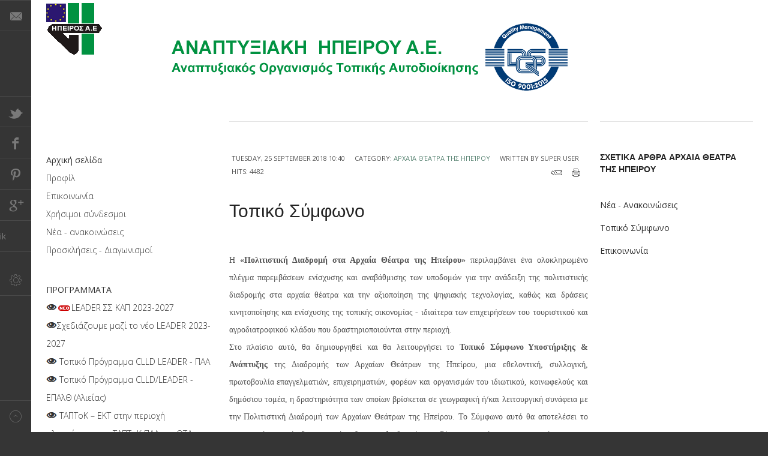

--- FILE ---
content_type: text/html; charset=utf-8
request_url: https://epirussa.gr/index.php/2018-09-25-10-44-24
body_size: 48692
content:
<!DOCTYPE html>
<html prefix="og: http://ogp.me/ns#" lang="en-gb" >
<head>
	              <meta name="viewport" content="width=device-width, initial-scale=1, maximum-scale=2.0">
    	<base href="https://epirussa.gr/index.php/2018-09-25-10-44-24" />
	<meta http-equiv="content-type" content="text/html; charset=utf-8" />
	<meta name="author" content="Super User" />
	<meta property="og:title" content="Τοπικό Σύμφωνο" />
	<meta property="og:type" content="article" />
	<meta property="og:url" content="https://epirussa.gr/index.php/2018-09-25-10-44-24" />
	<meta property="og:site_name" content="ΑΝΑΠΤΥΞΙΑΚΗ ΗΠΕΙΡΟΥ Α.Ε. - Αναπτυξιακή Ανώνυμη Εταιρεία ΟΤΑ." />
	<meta name="generator" content="Joomla! - Open Source Content Management" />
	<title>Τοπικό Σύμφωνο</title>
	<link href="https://epirussa.gr/images/favicon.jpg" rel="shortcut icon" type="image/vnd.microsoft.icon" />
	<link href="/media/k2/assets/css/k2.fonts.css?v2.7.1" rel="stylesheet" type="text/css" />
	<link href="/templates/gk_magazine/css/k2.css?v2.7.1" rel="stylesheet" type="text/css" />
	<link href="https://epirussa.gr/templates/gk_magazine/css/k2.css" rel="stylesheet" type="text/css" />
	<link href="https://epirussa.gr/templates/gk_magazine/css/normalize.css" rel="stylesheet" type="text/css" />
	<link href="https://epirussa.gr/templates/gk_magazine/css/layout.css" rel="stylesheet" type="text/css" />
	<link href="https://epirussa.gr/templates/gk_magazine/css/joomla.css" rel="stylesheet" type="text/css" />
	<link href="https://epirussa.gr/templates/gk_magazine/css/system/system.css" rel="stylesheet" type="text/css" />
	<link href="https://epirussa.gr/templates/gk_magazine/css/template.css" rel="stylesheet" type="text/css" />
	<link href="https://epirussa.gr/templates/gk_magazine/css/menu/menu.css" rel="stylesheet" type="text/css" />
	<link href="https://epirussa.gr/templates/gk_magazine/css/gk.stuff.css" rel="stylesheet" type="text/css" />
	<link href="https://epirussa.gr/templates/gk_magazine/css/style3.css" rel="stylesheet" type="text/css" />
	<link href="https://epirussa.gr/templates/gk_magazine/css/typography/typography.style3.css" rel="stylesheet" type="text/css" />
	<link href="https://epirussa.gr/templates/gk_magazine/css/typography/typography.iconset.style3.css" rel="stylesheet" type="text/css" />
	<link href="//fonts.googleapis.com/css?family=Open+Sans:300,400,600,700" rel="stylesheet" type="text/css" />
	<link href="//fonts.googleapis.com/css?family=Varela+Round" rel="stylesheet" type="text/css" />
	<style type="text/css">
.childcontent .gkcol { width: 220px; }body,
html, 
body button, 
body input, 
body select, 
body textarea { font-family: 'Open Sans', Arial, sans-serif; }
h1, h2, h3, h4, h5, h6 { font-family: 'Varela Round', Arial, sans-serif; }
.blank { font-family: Arial, Helvetica, sans-serif; }
.blank { font-family: Arial, Helvetica, sans-serif; }
@media screen and (max-width: 772.5px) {
	    	#k2Container .itemsContainer { width: 100%!important; } 
	    	.cols-2 .column-1,
	    	.cols-2 .column-2,
	    	.cols-3 .column-1,
	    	.cols-3 .column-2,
	    	.cols-3 .column-3,
	    	.demo-typo-col2,
	    	.demo-typo-col3,
	    	.demo-typo-col4 {width: 100%; }
	    	}#gkSidebar { width: 30%; }
#gkInset { width: 25%; }
#gkContent { width: 75%; }
#gkContentWrap { width: 70%; }
.gkPage { max-width: 1300px; }
#menu120 > div,
#menu120 > div > .childcontent-inner { width: 220px; }
#menu133 > div,
#menu133 > div > .childcontent-inner { width: 220px; }
#menu390 > div,
#menu390 > div > .childcontent-inner { width: 220px; }
#menu113 > div,
#menu113 > div > .childcontent-inner { width: 220px; }
#menu604 > div,
#menu604 > div > .childcontent-inner { width: 220px; }
#menu605 > div,
#menu605 > div > .childcontent-inner { width: 220px; }
#menu504 > div,
#menu504 > div > .childcontent-inner { width: 220px; }
#menu601 > div,
#menu601 > div > .childcontent-inner { width: 220px; }
#menu603 > div,
#menu603 > div > .childcontent-inner { width: 220px; }

	</style>
	<script src="/media/jui/js/jquery.min.js" type="text/javascript"></script>
	<script src="/media/jui/js/jquery-noconflict.js" type="text/javascript"></script>
	<script src="/media/jui/js/jquery-migrate.min.js" type="text/javascript"></script>
	<script src="/media/k2/assets/js/k2.frontend.js?v2.7.1&amp;sitepath=/" type="text/javascript"></script>
	<script src="/media/system/js/caption.js" type="text/javascript"></script>
	<script src="/media/jui/js/bootstrap.min.js" type="text/javascript"></script>
	<script src="/media/system/js/mootools-core.js" type="text/javascript"></script>
	<script src="/media/system/js/core.js" type="text/javascript"></script>
	<script src="/media/system/js/mootools-more.js" type="text/javascript"></script>
	<script src="https://epirussa.gr/templates/gk_magazine/js/gk.scripts.js" type="text/javascript"></script>
	<script src="https://epirussa.gr/templates/gk_magazine/js/gk.menu.js" type="text/javascript"></script>
	<script src="https://epirussa.gr/templates/gk_magazine/js/fitvids.jquery.js" type="text/javascript"></script>
	<script type="text/javascript">
jQuery(window).on('load',  function() {
				new JCaption('img.caption');
			});
 $GKMenu = { height:true, width:true, duration: 250 };
$GK_TMPL_URL = "https://epirussa.gr/templates/gk_magazine";

$GK_URL = "https://epirussa.gr/";

	</script>

    <link rel="stylesheet" href="https://epirussa.gr/templates/gk_magazine/css/small.desktop.css" media="(max-width: 1300px)" />
<link rel="stylesheet" href="https://epirussa.gr/templates/gk_magazine/css/tablet.css" media="(max-width: 1030px)" />
<link rel="stylesheet" href="https://epirussa.gr/templates/gk_magazine/css/small.tablet.css" media="(max-width: 820px)" />
<link rel="stylesheet" href="https://epirussa.gr/templates/gk_magazine/css/mobile.css" media="(max-width: 580px)" />

<!--[if IE 9]>
<link rel="stylesheet" href="https://epirussa.gr/templates/gk_magazine/css/ie/ie9.css" type="text/css" />
<![endif]-->

<!--[if IE 8]>
<link rel="stylesheet" href="https://epirussa.gr/templates/gk_magazine/css/ie/ie8.css" type="text/css" />
<![endif]-->

<!--[if lte IE 7]>
<link rel="stylesheet" href="https://epirussa.gr/templates/gk_magazine/css/ie/ie7.css" type="text/css" />
<![endif]-->

<!--[if (gte IE 6)&(lte IE 8)]>
<script type="text/javascript" src="https://epirussa.gr/templates/gk_magazine/js/respond.js"></script>
<script type="text/javascript" src="https://epirussa.gr/templates/gk_magazine/js/selectivizr.js"></script>
<script type="text/javascript" src="http://html5shim.googlecode.com/svn/trunk/html5.js"></script>
<![endif]-->

	 </head>
<body data-tablet-width="1030" data-mobile-width="580" data-layout="left" data-smoothscroll="0">
	<script type="text/javascript">var _gaq = _gaq || []; _gaq.push(['_setAccount', 'UA-80429145-1']); _gaq.push(['_trackPageview']);(function() { var ga = document.createElement('script'); ga.type = 'text/javascript'; ga.async = true;ga.src = ('https:' == document.location.protocol ? 'https://ssl' : 'http://www') + '.google-analytics.com/ga.js';var s = document.getElementsByTagName('script')[0]; s.parentNode.insertBefore(ga, s); })();</script>		
	
    <section id="gkPageTop">
    	<div class="gkPage">                    	
		    
          <a href="https://epirussa.gr/ " id="gkLogo">
        <img src="https://epirussa.gr/images/logo.png" alt="ΑΝΑΠΤΥΞΙΑΚΗ ΗΠΕΙΡΟΥ Α.Ε. - Αναπτυξιακή Ανώνυμη Εταιρεία ΟΤΑ." />
     </a>
     		    
		    		    <div id="gkBannerTop">
		    	

<div class="custom gkAdvert"  >

	<p><img src="/images/iso15.png" alt="iso15" /></p>	
</div>

		    </div>
		    		    
		        	</div>
    </section>

	<div id="gkPageContent" class="gkPage">
    	<section id="gkContent" class="gkColumnLeft">					
			<div id="gkContentWrap">
								
								
								
								
					
				
				<section id="gkMainbody">
											
<article class="item-page" itemscope itemtype="https://schema.org/Article">
	<meta itemprop="inLanguage" content="en-GB" />
		
	<header>
				<h1></h1>
		
				<ul>	
						<li class="created">
				<time datetime="2018-09-25T10:40:35+00:00"  itemprop="dateCreated">
					Tuesday, 25 September 2018 10:40				</time>
			</li>
						
						
						<li class="category-name">
													Category: <a href="/index.php/2018-09-25-10-44-24/36-2018-09-17-08-15-11" itemprop="genre">Αρχαία Θέατρα της Ηπείρου</a>							</li>
			
						<li class="createdby" itemprop="author" itemscope itemtype="https://schema.org/Person">
																	Written by <span itemprop="name">Super User</span>							</li>
				
						<li class="hits">
				<meta itemprop="interactionCount" content="UserPageVisits:4482" />
				Hits: 4482			</li>
				
											<li class="print-icon itemPrint">
				<a href="/index.php/2018-09-25-10-44-24?tmpl=component&amp;print=1&amp;page=" title="Print article < Τοπικό Σύμφωνο >" onclick="window.open(this.href,'win2','status=no,toolbar=no,scrollbars=yes,titlebar=no,menubar=no,resizable=yes,width=640,height=480,directories=no,location=no'); return false;" rel="nofollow"><span class="icon-print"></span>Print</a>				</li>
					
								<li class="email-icon itemEmail">
				<a href="/index.php/component/mailto/?tmpl=component&amp;template=gk_magazine&amp;link=28187e05254230b355626105d3302bccd5453893" title="Email this link to a friend" onclick="window.open(this.href,'win2','width=400,height=350,menubar=yes,resizable=yes'); return false;" rel="nofollow"><span class="icon-envelope"></span>Email</a>				</li>
								
									</ul>
				
				<h1 itemprop="name">
			Τοπικό Σύμφωνο		</h1>
			</header>

	
<div class="itemBody">
		
		
		
		
		
		<span itemprop="articleBody">
		<p style="margin-bottom: 0.0001pt; text-align: justify;"><span style="font-family: verdana, geneva;">&Eta; <strong>&laquo;&Pi;&omicron;&lambda;&iota;&tau;&iota;&sigma;&tau;&iota;&kappa;ή &Delta;&iota;&alpha;&delta;&rho;&omicron;&mu;ή &sigma;&tau;&alpha; &Alpha;&rho;&chi;&alpha;ί&alpha; &Theta;έ&alpha;&tau;&rho;&alpha; &tau;&eta;&sigmaf; &Eta;&pi;&epsilon;ί&rho;&omicron;&upsilon;&raquo;</strong> &pi;&epsilon;&rho;&iota;&lambda;&alpha;&mu;&beta;ά&nu;&epsilon;&iota; έ&nu;&alpha; &omicron;&lambda;&omicron;&kappa;&lambda;&eta;&rho;&omega;&mu;έ&nu;&omicron; &pi;&lambda;έ&gamma;&mu;&alpha; &pi;&alpha;&rho;&epsilon;&mu;&beta;ά&sigma;&epsilon;&omega;&nu; &epsilon;&nu;ί&sigma;&chi;&upsilon;&sigma;&eta;&sigmaf; &kappa;&alpha;&iota; &alpha;&nu;&alpha;&beta;ά&theta;&mu;&iota;&sigma;&eta;&sigmaf; &tau;&omega;&nu; &upsilon;&pi;&omicron;&delta;&omicron;&mu;ώ&nu; &gamma;&iota;&alpha; &tau;&eta;&nu; &alpha;&nu;ά&delta;&epsilon;&iota;&xi;&eta; &tau;&eta;&sigmaf; &pi;&omicron;&lambda;&iota;&tau;&iota;&sigma;&tau;&iota;&kappa;ή&sigmaf; &delta;&iota;&alpha;&delta;&rho;&omicron;&mu;ή&sigmaf; &sigma;&tau;&alpha; &alpha;&rho;&chi;&alpha;ί&alpha; &theta;έ&alpha;&tau;&rho;&alpha; &kappa;&alpha;&iota; &tau;&eta;&nu; &alpha;&xi;&iota;&omicron;&pi;&omicron;ί&eta;&sigma;&eta; &tau;&eta;&sigmaf; &psi;&eta;&phi;&iota;&alpha;&kappa;ή&sigmaf; &tau;&epsilon;&chi;&nu;&omicron;&lambda;&omicron;&gamma;ί&alpha;&sigmaf;, &kappa;&alpha;&theta;ώ&sigmaf; &kappa;&alpha;&iota; &delta;&rho;ά&sigma;&epsilon;&iota;&sigmaf; &kappa;&iota;&nu;&eta;&tau;&omicron;&pi;&omicron;ί&eta;&sigma;&eta;&sigmaf; &kappa;&alpha;&iota; &epsilon;&nu;ί&sigma;&chi;&upsilon;&sigma;&eta;&sigmaf; &tau;&eta;&sigmaf; &tau;&omicron;&pi;&iota;&kappa;ή&sigmaf; &omicron;&iota;&kappa;&omicron;&nu;&omicron;&mu;ί&alpha;&sigmaf; - &iota;&delta;&iota;&alpha;ί&tau;&epsilon;&rho;&alpha; &tau;&omega;&nu; &epsilon;&pi;&iota;&chi;&epsilon;&iota;&rho;ή&sigma;&epsilon;&omega;&nu; &tau;&omicron;&upsilon; &tau;&omicron;&upsilon;&rho;&iota;&sigma;&tau;&iota;&kappa;&omicron;ύ &kappa;&alpha;&iota; &alpha;&gamma;&rho;&omicron;&delta;&iota;&alpha;&tau;&rho;&omicron;&phi;&iota;&kappa;&omicron;ύ &kappa;&lambda;ά&delta;&omicron;&upsilon; &pi;&omicron;&upsilon; &delta;&rho;&alpha;&sigma;&tau;&eta;&rho;&iota;&omicron;&pi;&omicron;&iota;&omicron;ύ&nu;&tau;&alpha;&iota; &sigma;&tau;&eta;&nu; &pi;&epsilon;&rho;&iota;&omicron;&chi;ή.<br />&Sigma;&tau;&omicron; &pi;&lambda;&alpha;ί&sigma;&iota;&omicron; &alpha;&upsilon;&tau;ό, &theta;&alpha; &delta;&eta;&mu;&iota;&omicron;&upsilon;&rho;&gamma;&eta;&theta;&epsilon;ί &kappa;&alpha;&iota; &theta;&alpha; &lambda;&epsilon;&iota;&tau;&omicron;&upsilon;&rho;&gamma;ή&sigma;&epsilon;&iota; &tau;&omicron; <strong>&Tau;&omicron;&pi;&iota;&kappa;ό &Sigma;ύ&mu;&phi;&omega;&nu;&omicron; &Upsilon;&pi;&omicron;&sigma;&tau;ή&rho;&iota;&xi;&eta;&sigmaf; &amp; &Alpha;&nu;ά&pi;&tau;&upsilon;&xi;&eta;&sigmaf;</strong> &tau;&eta;&sigmaf; &Delta;&iota;&alpha;&delta;&rho;&omicron;&mu;ή&sigmaf; &tau;&omega;&nu; &Alpha;&rho;&chi;&alpha;ί&omega;&nu; &Theta;&epsilon;ά&tau;&rho;&omega;&nu; &tau;&eta;&sigmaf; &Eta;&pi;&epsilon;ί&rho;&omicron;&upsilon;, &mu;&iota;&alpha; &epsilon;&theta;&epsilon;&lambda;&omicron;&nu;&tau;&iota;&kappa;ή, &sigma;&upsilon;&lambda;&lambda;&omicron;&gamma;&iota;&kappa;ή, &pi;&rho;&omega;&tau;&omicron;&beta;&omicron;&upsilon;&lambda;ί&alpha; &epsilon;&pi;&alpha;&gamma;&gamma;&epsilon;&lambda;&mu;&alpha;&tau;&iota;ώ&nu;, &epsilon;&pi;&iota;&chi;&epsilon;&iota;&rho;&eta;&mu;&alpha;&tau;&iota;ώ&nu;, &phi;&omicron;&rho;έ&omega;&nu; &kappa;&alpha;&iota; &omicron;&rho;&gamma;&alpha;&nu;&iota;&sigma;&mu;ώ&nu; &tau;&omicron;&upsilon; &iota;&delta;&iota;&omega;&tau;&iota;&kappa;&omicron;ύ, &kappa;&omicron;&iota;&nu;&omega;&phi;&epsilon;&lambda;&omicron;ύ&sigmaf; &kappa;&alpha;&iota; &delta;&eta;&mu;ό&sigma;&iota;&omicron;&upsilon; &tau;&omicron;&mu;έ&alpha;, &eta; &delta;&rho;&alpha;&sigma;&tau;&eta;&rho;&iota;ό&tau;&eta;&tau;&alpha; &tau;&omega;&nu; &omicron;&pi;&omicron;ί&omega;&nu; &beta;&rho;ί&sigma;&kappa;&epsilon;&tau;&alpha;&iota; &sigma;&epsilon; &gamma;&epsilon;&omega;&gamma;&rho;&alpha;&phi;&iota;&kappa;ή ή/&kappa;&alpha;&iota; &lambda;&epsilon;&iota;&tau;&omicron;&upsilon;&rho;&gamma;&iota;&kappa;ή &sigma;&upsilon;&nu;ά&phi;&epsilon;&iota;&alpha; &mu;&epsilon; &tau;&eta;&nu; &Pi;&omicron;&lambda;&iota;&tau;&iota;&sigma;&tau;&iota;&kappa;ή &Delta;&iota;&alpha;&delta;&rho;&omicron;&mu;ή &tau;&omega;&nu; &Alpha;&rho;&chi;&alpha;ί&omega;&nu; &Theta;&epsilon;ά&tau;&rho;&omega;&nu; &tau;&eta;&sigmaf; &Eta;&pi;&epsilon;ί&rho;&omicron;&upsilon;. &Tau;&omicron; &Sigma;ύ&mu;&phi;&omega;&nu;&omicron; &alpha;&upsilon;&tau;ό &theta;&alpha; &alpha;&pi;&omicron;&tau;&epsilon;&lambda;έ&sigma;&epsilon;&iota; &tau;&omicron; &mu;&eta;&chi;&alpha;&nu;&iota;&sigma;&mu;ό &upsilon;&pi;&omicron;&sigma;&tau;ή&rho;&iota;&xi;&eta;&sigmaf; &kappa;&alpha;&iota; &alpha;&nu;ά&pi;&tau;&upsilon;&xi;&eta;&sigmaf; &tau;&eta;&sigmaf; &Delta;&iota;&alpha;&delta;&rho;&omicron;&mu;ή&sigmaf;, &mu;&epsilon; &beta;ά&sigma;&eta; &tau;&eta;&nu; &pi;&omicron;&iota;ό&tau;&eta;&tau;&alpha; &tau;&omega;&nu; &pi;&alpha;&rho;&epsilon;&chi;ό&mu;&epsilon;&nu;&omega;&nu; &sigma;&tau;&omicron; &epsilon;&upsilon;&rho;ύ&tau;&epsilon;&rho;&omicron; &pi;&lambda;&alpha;ί&sigma;&iota;ό &tau;&eta;&sigmaf; &pi;&rho;&omicron;ϊό&nu;&tau;&omega;&nu; &kappa;&alpha;&iota; &upsilon;&pi;&eta;&rho;&epsilon;&sigma;&iota;ώ&nu; &kappa;&alpha;&iota; &tau;&eta; &sigma;ύ&nu;&delta;&epsilon;&sigma;ή &tau;&eta;&sigmaf; &mu;&epsilon; &tau;&eta;&nu; &tau;&omicron;&pi;&iota;&kappa;ή &omicron;&iota;&kappa;&omicron;&nu;&omicron;&mu;ί&alpha;, ώ&sigma;&tau;&epsilon; &nu;&alpha; &kappa;&alpha;&tau;&alpha;&sigma;&tau;&epsilon;ί έ&nu;&alpha;&sigmaf; &upsilon;&psi;&eta;&lambda;&omicron;ύ &epsilon;&pi;&iota;&pi;έ&delta;&omicron;&upsilon; &alpha;&nu;&alpha;&gamma;&nu;&omega;&rho;ί&sigma;&iota;&mu;&omicron;&sigmaf; &tau;&omicron;&upsilon;&rho;&iota;&sigma;&tau;&iota;&kappa;ό&sigmaf; &pi;&rho;&omicron;&omicron;&rho;&iota;&sigma;&mu;ό&sigmaf;.<br />&Omicron;&iota; <strong>&sigma;&kappa;&omicron;&pi;&omicron;ί</strong> &tau;&omicron;&upsilon; &Sigma;&upsilon;&mu;&phi;ώ&nu;&omicron;&upsilon; &epsilon;ί&nu;&alpha;&iota;:</span></p>
<ul>
<li><span style="font-family: verdana, geneva;">&Eta; <strong>&sigma;ύ&nu;&delta;&epsilon;&sigma;&eta;</strong> &tau;&eta;&sigmaf; &Delta;&iota;&alpha;&delta;&rho;&omicron;&mu;ή&sigmaf; &mu;&epsilon; &tau;&eta;&nu; <strong>&tau;&omicron;&pi;&iota;&kappa;ή &omicron;&iota;&kappa;&omicron;&nu;&omicron;&mu;ί&alpha;</strong> &kappa;&alpha;&iota; <strong>&epsilon;&pi;&iota;&chi;&epsilon;&iota;&rho;&eta;&mu;&alpha;&tau;&iota;&kappa;ό&tau;&eta;&tau;&alpha;</strong>.</span></li>
<li><span style="font-family: verdana, geneva;">&Eta; <strong>&alpha;&nu;ά&delta;&epsilon;&iota;&xi;&eta;</strong> <strong>&tau;&eta;&sigmaf; &epsilon;&upsilon;&rho;ύ&tau;&epsilon;&rho;&eta;&sigmaf; &pi;&epsilon;&rho;&iota;&omicron;&chi;ή&sigmaf; &tau;&eta;&sigmaf; &Delta;&iota;&alpha;&delta;&rho;&omicron;&mu;ή&sigmaf;</strong>, &sigma;&tau;&eta;&nu; &Epsilon;&lambda;&lambda;ά&delta;&alpha; &kappa;&alpha;&iota; &tau;&omicron; &epsilon;&xi;&omega;&tau;&epsilon;&rho;&iota;&kappa;ό, <strong>&omega;&sigmaf; &epsilon;&pi;ώ&nu;&upsilon;&mu;&omicron;&upsilon; &tau;&omicron;&upsilon;&rho;&iota;&sigma;&tau;&iota;&kappa;&omicron;ύ &pi;&rho;&omicron;ϊό&nu;&tau;&omicron;&sigmaf;</strong>, &sigma;&tau;&omicron; &omicron;&pi;&omicron;ί&omicron; &alpha;&pi;&omicron;&tau;&upsilon;&pi;ώ&nu;&epsilon;&tau;&alpha;&iota; &eta; &tau;&alpha;&upsilon;&tau;ό&tau;&eta;&tau;&alpha; &tau;&eta;&sigmaf; &pi;&epsilon;&rho;&iota;&omicron;&chi;ή&sigmaf; &kappa;&alpha;&theta;ώ&sigmaf; &kappa;&alpha;&iota; &tau;&omicron;&upsilon;&rho;&iota;&sigma;&tau;&iota;&kappa;έ&sigmaf; <strong>&upsilon;&pi;&eta;&rho;&epsilon;&sigma;ί&epsilon;&sigmaf; &alpha;&nu;&alpha;&beta;&alpha;&theta;&mu;&iota;&sigma;&mu;έ&nu;&eta;&sigmaf; &pi;&omicron;&iota;ό&tau;&eta;&tau;&alpha;&sigmaf;</strong>.</span></li>
<li><span style="font-family: verdana, geneva;">&Eta; <strong>&delta;&eta;&mu;&iota;&omicron;&upsilon;&rho;&gamma;ί&alpha; &epsilon;&sigma;&tau;ί&alpha;&sigmaf; &pi;&omicron;&iota;ό&tau;&eta;&tau;&alpha;&sigmaf;</strong> &sigma;&tau;&eta;&nu; &laquo;&kappa;&alpha;&rho;&delta;&iota;ά&raquo; &tau;&eta;&sigmaf; &Delta;&iota;&alpha;&delta;&rho;&omicron;&mu;ή&sigmaf;, &omega;&sigmaf; &sigma;&eta;&mu;&epsilon;ί&omicron; &alpha;&nu;&alpha;&phi;&omicron;&rho;ά&sigmaf; &gamma;&iota;&alpha; &tau;&omicron;&upsilon;&sigmaf; &epsilon;&pi;&iota;&sigma;&kappa;έ&pi;&tau;&epsilon;&sigmaf; &kappa;&alpha;&iota; &omicron;&delta;&eta;&gamma;ό &gamma;&iota;&alpha; &tau;&omicron;&upsilon;&sigmaf; &phi;&omicron;&rho;&epsilon;ί&sigmaf;, &tau;&iota;&sigmaf; &epsilon;&pi;&iota;&chi;&epsilon;&iota;&rho;ή&sigma;&epsilon;&iota;&sigmaf; &kappa;&alpha;&iota; &tau;&omicron;&upsilon;&sigmaf; &pi;&alpha;&rho;&alpha;&gamma;&omega;&gamma;&omicron;ύ&sigmaf; &tau;&eta;&sigmaf; &epsilon;&upsilon;&rho;ύ&tau;&epsilon;&rho;&eta;&sigmaf; &pi;&epsilon;&rho;&iota;&omicron;&chi;ή&sigmaf;.</span></li>
</ul>
<p style="margin-bottom: 0.0001pt; text-align: justify;"><span style="font-family: verdana, geneva;">&Tau;&omicron; &epsilon;&nu; &lambda;ό&gamma;&omega; &Sigma;ύ&mu;&phi;&omega;&nu;&omicron;, &sigma;&epsilon; &pi;&rho;ώ&tau;&eta; &phi;ά&sigma;&eta;, &theta;&alpha; &sigma;&upsilon;&nu;&tau;&omicron;&nu;ί&zeta;&epsilon;&tau;&alpha;&iota; &kappa;&alpha;&iota; &theta;&alpha; &upsilon;&pi;&omicron;&sigma;&tau;&eta;&rho;ί&zeta;&epsilon;&tau;&alpha;&iota; &alpha;&pi;ό &tau;&eta;&nu; &Alpha;&nu;&alpha;&pi;&tau;&upsilon;&xi;&iota;&alpha;&kappa;ή &Eta;&pi;&epsilon;ί&rho;&omicron;&upsilon; &Alpha;&Epsilon;, &delta;&iota;&alpha;&chi;&epsilon;&iota;&rho;&iota;&sigma;&tau;ή &tau;&omicron;&upsilon; έ&rho;&gamma;&omicron;&upsilon; &alpha;&nu;ά&pi;&tau;&upsilon;&xi;&eta;&sigmaf; &tau;&eta;&sigmaf; &Pi;&omicron;&lambda;&iota;&tau;&iota;&sigma;&tau;&iota;&kappa;ή&sigmaf; &Delta;&iota;&alpha;&delta;&rho;&omicron;&mu;ή&sigmaf; &omega;&sigmaf; &tau;&omicron;&upsilon;&rho;&iota;&sigma;&tau;&iota;&kappa;&omicron;ύ &pi;&rho;&omicron;ϊό&nu;&tau;&omicron;&sigmaf;, &eta; &omicron;&pi;&omicron;ί&alpha; &sigma;&epsilon; &sigma;&tau;&epsilon;&nu;ή &sigma;&upsilon;&nu;&epsilon;&rho;&gamma;&alpha;&sigma;ί&alpha; &kappa;&alpha;&iota; &mu;&epsilon; &tau;&iota;&sigmaf; &alpha;&rho;&mu;ό&delta;&iota;&epsilon;&sigmaf; &upsilon;&pi;&eta;&rho;&epsilon;&sigma;ί&epsilon;&sigmaf; &tau;&eta;&sigmaf; &pi;&epsilon;&rho;&iota;&phi;έ&rho;&epsilon;&iota;&alpha;&sigmaf; &theta;&alpha; &epsilon;ί&nu;&alpha;&iota; &alpha;&rho;&omega;&gamma;ό&sigmaf; &tau;&omicron;&upsilon; &delta;&iota;&kappa;&tau;ύ&omicron;&upsilon; &kappa;&alpha;&theta;&rsquo; ό&lambda;&eta; &tau;&eta; &delta;&iota;ά&rho;&kappa;&epsilon;&iota;&alpha; &delta;&eta;&mu;&iota;&omicron;&upsilon;&rho;&gamma;ί&alpha;&sigmaf;, &alpha;&nu;ά&pi;&tau;&upsilon;&xi;&eta;&sigmaf; &kappa;&alpha;&iota; &pi;&rho;ώ&tau;&eta;&sigmaf; &phi;ά&sigma;&eta;&sigmaf; &lambda;&epsilon;&iota;&tau;&omicron;&upsilon;&rho;&gamma;ί&alpha;&sigmaf; &tau;&omicron;&upsilon;.<br />&Epsilon;&pi;&iota;&delta;&iota;ώ&kappa;&epsilon;&tau;&alpha;&iota; &eta; <strong>&epsilon;&upsilon;&rho;ύ&tau;&epsilon;&rho;&eta; &delta;&upsilon;&nu;&alpha;&tau;ή &sigma;&upsilon;&mu;&mu;&epsilon;&tau;&omicron;&chi;ή &epsilon;&pi;&iota;&chi;&epsilon;&iota;&rho;ή&sigma;&epsilon;&omega;&nu;</strong>, έ&tau;&sigma;&iota; ώ&sigma;&tau;&epsilon; &nu;&alpha; &sigma;&upsilon;&gamma;&kappa;&rho;&omicron;&tau;&eta;&theta;&epsilon;ί &mu;&iota;&alpha; <strong>&iota;&sigma;&chi;&upsilon;&rho;ή &omicron;&mu;ά&delta;&alpha;, </strong>&mu;&epsilon; &tau;&eta;&nu; &kappa;&alpha;&theta;&iota;έ&rho;&omega;&sigma;&eta; &kappa;ά&pi;&omicron;&iota;&omega;&nu; &epsilon;&lambda;ά&chi;&iota;&sigma;&tau;&omega;&nu; &kappa;&rho;&iota;&tau;&eta;&rho;ί&omega;&nu;, &pi;&omicron;&upsilon; &delta;&epsilon;&nu; &alpha;&pi;&omicron;&theta;&alpha;&rho;&rho;ύ&nu;&omicron;&upsilon;&nu; &omega;&sigma;&tau;ό&sigma;&omicron; &kappa;&alpha;&iota; &tau;&iota;&sigmaf; &mu;&iota;&kappa;&rho;ό&tau;&epsilon;&rho;&epsilon;&sigmaf; &epsilon;&pi;&iota;&chi;&epsilon;&iota;&rho;ή&sigma;&epsilon;&iota;&sigmaf; &alpha;&pi;&rsquo; &tau;&omicron; &nu;&alpha; &pi;&rho;&omicron;&sigma;έ&lambda;&theta;&omicron;&upsilon;&nu; &sigma;&tau;&omicron; &Sigma;ύ&mu;&phi;&omega;&nu;&omicron;. &Tau;&alpha; &mu;έ&lambda;&eta; &tau;&omicron;&upsilon; &omicron;&pi;&omicron;ί&omicron;&upsilon;, &alpha;&pi;&omicron;&delta;&epsilon;&chi;ό&mu;&epsilon;&nu;&alpha; &tau;&omicron;&upsilon;&sigmaf; &kappa;&alpha;&nu;ό&nu;&epsilon;&sigmaf; &tau;&omicron;&upsilon; &Sigma;&upsilon;&mu;&phi;ώ&nu;&omicron;&upsilon;, &tau;ό&sigma;&omicron; &mu;&epsilon;&mu;&omicron;&nu;&omega;&mu;έ&nu;&alpha;, ό&sigma;&omicron; &kappa;&alpha;&iota; -&kappa;&upsilon;&rho;ί&omega;&sigmaf;- &mu;έ&sigma;&omega; &sigma;&upsilon;&nu;&epsilon;&rho;&gamma;&epsilon;&iota;ώ&nu;:</span></p>
<ul>
<li><span style="font-family: verdana, geneva;">&alpha;&pi;&omicron;&delta;έ&chi;&omicron;&nu;&tau;&alpha;&iota; &tau;&eta;&nu; &tau;&omicron;&pi;&iota;&kappa;ή &sigma;&tau;&rho;&alpha;&tau;&eta;&gamma;&iota;&kappa;ή &alpha;&nu;ά&pi;&tau;&upsilon;&xi;&eta;&sigmaf;,</span></li>
<li><span style="font-family: verdana, geneva;">&epsilon;&nu;&sigma;&omega;&mu;&alpha;&tau;ώ&nu;&omicron;&upsilon;&nu; &sigma;&tau;&eta;&nu; &pi;&omicron;&lambda;&iota;&tau;&iota;&kappa;ή &kappa;&alpha;&iota; &tau;&eta; &lambda;&epsilon;&iota;&tau;&omicron;&upsilon;&rho;&gamma;ί&alpha; &tau;&omicron;&upsilon;&sigmaf; &sigma;&tau;&omicron;&iota;&chi;&epsilon;ί&alpha; &tau;&eta;&sigmaf; &tau;&omicron;&pi;&iota;&kappa;ή&sigmaf; &tau;&alpha;&upsilon;&tau;ό&tau;&eta;&tau;&alpha;&sigmaf;,</span></li>
<li><span style="font-family: verdana, geneva;">&sigma;&upsilon;&nu;&tau;&epsilon;&lambda;&omicron;ύ&nu; &sigma;&tau;&eta;&nu; &kappa;&alpha;&theta;&iota;έ&rho;&omega;&sigma;&eta; &tau;&eta;&sigmaf; &tau;&alpha;&upsilon;&tau;ό&tau;&eta;&tau;&alpha;&sigmaf; &tau;&omicron;&upsilon; &nu;έ&omicron;&upsilon; &tau;&omicron;&upsilon;&rho;&iota;&sigma;&tau;&iota;&kappa;&omicron;ύ &pi;&rho;&omicron;ϊό&nu;&tau;&omicron;&sigmaf; (&tau;&omicron;&upsilon; brand name &tau;&eta;&sigmaf; &Delta;&iota;&alpha;&delta;&rho;&omicron;&mu;ή&sigmaf;),</span></li>
<li><span style="font-family: verdana, geneva;">&sigma;&upsilon;&nu;&delta;&rho;ά&mu;&omicron;&upsilon;&nu; &sigma;&epsilon; &alpha;&upsilon;&tau;ό &kappa;&alpha;&iota; &tau;&omicron; &delta;&iota;&alpha;&phi;&upsilon;&lambda;ά&sigma;&sigma;&omicron;&upsilon;&nu;, &omega;&sigmaf; &mu;&iota;&alpha; &laquo;&sigma;&upsilon;&lambda;&lambda;&omicron;&gamma;&iota;&kappa;ή &pi;&epsilon;&rho;&iota;&omicron;&upsilon;&sigma;ί&alpha;&raquo;, &lambda;&epsilon;&iota;&tau;&omicron;&upsilon;&rho;&gamma;ώ&nu;&tau;&alpha;&sigmaf; &omega;&sigmaf; &pi;&rho;&epsilon;&sigma;&beta;&epsilon;&upsilon;&tau;έ&sigmaf; &kappa;&alpha;&iota; &tau;&omega;&nu; ά&lambda;&lambda;&omega;&nu; &mu;&epsilon;&lambda;ώ&nu; &tau;&eta;&sigmaf; &omicron;&mu;ά&delta;&alpha;&sigmaf; &kappa;&alpha;&iota; &tau;&eta;&sigmaf; &pi;&epsilon;&rho;&iota;&omicron;&chi;ή&sigmaf;.<br /></span><span style="font-family: verdana, geneva;">&Sigma;&tau;&alpha; &mu;έ&lambda;&eta; &tau;&omicron;&upsilon; &Sigma;&upsilon;&mu;&phi;ώ&nu;&omicron;&upsilon; &theta;&alpha; &pi;&alpha;&rho;έ&chi;&epsilon;&tau;&alpha;&iota; &tau;&omicron; &Sigma;ή&mu;&alpha;&ndash;&Lambda;&omicron;&gamma;ό&tau;&upsilon;&pi;&omicron; &tau;&eta;&sigmaf; &Delta;&iota;&alpha;&delta;&rho;&omicron;&mu;ή&sigmaf;, &omega;&sigmaf; έ&nu;&delta;&epsilon;&iota;&xi;&eta;/&alpha;&pi;&omicron;&tau;ύ&pi;&omega;&sigma;&eta; &tau;&eta;&sigmaf; &pi;&omicron;&iota;ό&tau;&eta;&tau;&alpha;&sigmaf; &tau;&omega;&nu; &upsilon;&pi;&eta;&rho;&epsilon;&sigma;&iota;ώ&nu; &kappa;&alpha;&iota; &pi;&rho;&omicron;ϊό&nu;&tau;&omega;&nu; &pi;&omicron;&upsilon; &pi;&rho;&omicron;&sigma;&phi;έ&rho;&omicron;&upsilon;&nu;.</span><br /><span style="font-family: verdana, geneva;"></span></li>
</ul>
<p style="text-align: justify;"><span style="font-family: verdana, geneva;">&Epsilon;&pi;&iota;&pi;&lambda;έ&omicron;&nu; &eta; &Eta;&Pi;&Epsilon;&Iota;&Rho;&Omicron;&Sigma; &Alpha;&Epsilon; &theta;&alpha; &alpha;&nu;&alpha;&lambda;ά&beta;&epsilon;&iota; &pi;&rho;&omega;&tau;&omicron;&beta;&omicron;&upsilon;&lambda;ί&epsilon;&sigmaf; &kappa;&alpha;&tau;ά&rho;&tau;&iota;&sigma;&eta;&sigmaf;, &alpha;&xi;&iota;&omicron;&lambda;ό&gamma;&eta;&sigma;&eta;&sigmaf;, &delta;&iota;&alpha;&pi;ί&sigma;&tau;&omega;&sigma;&eta;&sigmaf; &tau;&eta;&sigmaf; &tau;ή&rho;&eta;&sigma;&eta;&sigmaf; &tau;&omega;&nu; &kappa;&alpha;&nu;ό&nu;&omega;&nu; &kappa;&alpha;&iota; &epsilon;&lambda;έ&gamma;&chi;&omicron;&upsilon; &tau;&omega;&nu; &sigma;&upsilon;&mu;&phi;&omega;&nu;&eta;&theta;έ&nu;&tau;&omega;&nu;, &kappa;&alpha;&theta;ώ&sigmaf; &kappa;&alpha;&iota; &mu;&epsilon;&tau;&alpha;&phi;&omicron;&rho;ά&sigmaf; &tau;&epsilon;&chi;&nu;&omicron;&gamma;&nu;&omega;&sigma;ί&alpha;&sigmaf;, &sigma;&tau;&iota;&sigmaf; &omicron;&pi;&omicron;ί&epsilon;&sigmaf; &sigma;&upsilon;&mu;&phi;&omega;&nu;&omicron;ύ&nu; &nu;&alpha; &sigma;&upsilon;&mu;&pi;&rho;ά&xi;&omicron;&upsilon;&nu; &tau;&alpha; &mu;έ&lambda;&eta; &tau;&omicron;&upsilon; &Sigma;&upsilon;&mu;&phi;ώ&nu;&omicron;&upsilon;.</span></p>
<p style="text-align: justify;"><span style="font-family: verdana, geneva;">&Omicron;&iota; &epsilon;&pi;&iota;&chi;&epsilon;&iota;&rho;ή&sigma;&epsilon;&iota;&sigmaf; &pi;&omicron;&upsilon; &theta;έ&lambda;&omicron;&upsilon;&nu; &nu;&alpha; &sigma;&upsilon;&mu;&mu;&epsilon;&tau;ά&sigma;&chi;&omicron;&upsilon;&nu; &sigma;&tau;&omicron; &Tau;&omicron;&pi;&iota;&kappa;ό &Sigma;ύ&mu;&phi;&omega;&nu;&omicron; &mu;&pi;&omicron;&rho;&omicron;ύ&nu; &nu;&alpha; &sigma;&upsilon;&mu;&pi;&lambda;&eta;&rho;ώ&sigma;&omicron;&upsilon;&nu; &tau;&omicron; &sigma;&upsilon;&nu;&eta;&mu;&mu;έ&nu;&omicron; <a href="/images/&Delta;&Eta;&Lambda;&Omega;&Sigma;&Eta;_&Epsilon;&Kappa;&Phi;&Rho;&Alpha;&Sigma;&Eta;&Sigma;_&Epsilon;&Pi;&Iota;&Theta;&Upsilon;&Mu;&Iota;&Alpha;&Sigma;_&Sigma;&Upsilon;&Mu;&Mu;&Epsilon;&Tau;&Omicron;&Chi;&Eta;&Sigma;-1.doc" target="_blank">&laquo;&Delta;ή&lambda;&omega;&sigma;&eta; Έ&kappa;&phi;&rho;&alpha;&sigma;&eta;&sigmaf; &Epsilon;&pi;&iota;&theta;&upsilon;&mu;ί&alpha;&sigmaf; &Sigma;&upsilon;&mu;&mu;&epsilon;&tau;&omicron;&chi;ή&sigmaf;&raquo;</a> &kappa;&alpha;&iota; &nu;&alpha; &tau;&omicron; &alpha;&pi;&omicron;&sigma;&tau;&epsilon;ί&lambda;&omicron;&upsilon;&nu; &epsilon;ί&tau;&epsilon; &mu;έ&sigma;&omega; fax (2651033419) &epsilon;ί&tau;&epsilon; &mu;έ&sigma;&omega; &eta;&lambda;&epsilon;&kappa;&tau;&rho;&omicron;&nu;&iota;&kappa;&omicron;ύ &tau;&alpha;&chi;&upsilon;&delta;&rho;&omicron;&mu;&epsilon;ί&omicron;&upsilon; (<span id="cloak9c6ba599670c5c656e7e5f2a0db5ebb0">This email address is being protected from spambots. You need JavaScript enabled to view it.</span><script type='text/javascript'>
				document.getElementById('cloak9c6ba599670c5c656e7e5f2a0db5ebb0').innerHTML = '';
				var prefix = '&#109;a' + 'i&#108;' + '&#116;o';
				var path = 'hr' + 'ef' + '=';
				var addy9c6ba599670c5c656e7e5f2a0db5ebb0 = 'th&#101;&#97;tr&#97;' + '&#64;';
				addy9c6ba599670c5c656e7e5f2a0db5ebb0 = addy9c6ba599670c5c656e7e5f2a0db5ebb0 + '&#101;p&#105;r&#117;ss&#97;' + '&#46;' + 'gr';
				var addy_text9c6ba599670c5c656e7e5f2a0db5ebb0 = 'th&#101;&#97;tr&#97;' + '&#64;' + '&#101;p&#105;r&#117;ss&#97;' + '&#46;' + 'gr';document.getElementById('cloak9c6ba599670c5c656e7e5f2a0db5ebb0').innerHTML += '<a ' + path + '\'' + prefix + ':' + addy9c6ba599670c5c656e7e5f2a0db5ebb0 + '\'>'+addy_text9c6ba599670c5c656e7e5f2a0db5ebb0+'<\/a>';
		</script>) &upsilon;&pi;ό&psi;&eta; &kappa;. &Gamma;&epsilon;&omega;&rho;&gamma;ί&alpha;&sigmaf; &Kappa;&iota;&tau;&sigma;ά&kappa;&eta; ή &kappa;.&Alpha;&rho;&iota;&sigma;&tau;&omicron;&tau;έ&lambda;&eta; &Sigma;&tau;&alpha;&gamma;&kappa;ί&kappa;&alpha;.</span></p> 	</span>
	
		
		
		
		
		
</div>
		
	<div id="gkSocialAPI">
	   
	   
	   
	   
	   
	 </div>
	 
</article>
									</section>
				
							</div>
			
						<aside id="gkSidebar" class="gkOnlyOne">
				<div>
					<div class="box  nomargin"><h3 class="header">ΣΧΕΤΙΚΑ ΑΡΘΡΑ  ΑΡΧΑΙΑ ΘΕΑΤΡΑ ΤΗΣ ΗΠΕΙΡΟΥ </h3><div class="content"><ul class="nav menu">
<li class="item-627 active"><a href="/index.php/2018-09-17-08-22-59" target="_blank">Νέα - Ανακοινώσεις</a></li><li class="item-628 current"><a href="/index.php/2018-09-25-10-44-24" target="_blank">Τοπικό Σύμφωνο</a></li><li class="item-631"><a href="mailto:theatra@epirussa.gr" >Επικοινωνία</a></li></ul>
</div></div>
				</div>
			</aside>
			    	</section>
    	
    	    	<aside id="gkInset" class="gkOnlyMenu">
    		    		<div id="gkMainMenu" class="gkMainMenu2">
    			<nav id="gkExtraMenu" class="gkMenu">
<ul class="gkmenu level0"><li  class="first haschild"><a href="https://epirussa.gr/"  class=" first haschild" id="menu120"  >Αρχική σελίδα </a><div class="childcontent">
<div class="childcontent-inner">
<div class="gkcol gkcol1  first"><ul class="gkmenu level1"><li  class="first haschild"><a  class=" first haschild" id="menu133"  >Προφίλ</a><div class="childcontent">
<div class="childcontent-inner">
<div class="gkcol gkcol1  first"><ul class="gkmenu level2"><li  class="first"><a href="/index.php/home/k2-item/etairiko-profil"  class=" first" id="menu385"  >Εταιρικό Προφίλ </a></li><li ><a href="/index.php/home/k2-item/dioikitiko-symvoylio"  id="menu386"  >Διοικητικό Συμβούλιο </a></li><li ><a href="/index.php/home/k2-item/metoxoi"  id="menu387"  >Μέτοχοι </a></li><li ><a href="/index.php/home/k2-item/prosopiko"  id="menu388"  >Προσωπικό </a></li><li ><a href="/index.php/home/k2-item/politiki-poiotitas"  id="menu389"  >Πολιτική Ποιότητας </a></li><li  class="haschild"><a  class=" haschild" id="menu390"  >Οικονομικά στοιχεία</a><div class="childcontent">
<div class="childcontent-inner">
<div class="gkcol gkcol1  first"><ul class="gkmenu level3"><li  class="first"><a href="/index.php/home/k2-item/2016-06-08-10-40-39/genikes-syneleyseis-isologismoi"  class=" first" id="menu391"  >Γενικές Συνελεύσεις - Ισολογισμοί</a></li></ul></div>
</div>
</div></li><li  class="last"><a href="/images/organogramma.pdf" target="_blank"  class=" last" id="menu609"  >Οργανόγραμμα</a></li></ul></div>
</div>
</div></li><li ><a href="/index.php/home/epikoinonia"  id="menu392"  >Επικοινωνία</a></li><li ><a href="/index.php/home/xrisimoi-syndesmoi"  id="menu393"  >Χρήσιμοι σύνδεσμοι</a></li><li ><a href="/index.php/home/2017-05-16-04-51-33"  id="menu595"  >Νέα - ανακοινώσεις</a></li><li  class="last"><a href="/index.php/home/2019-04-11-05-41-22"  class=" last" id="menu636"  >Προσκλήσεις - Διαγωνισμοί </a></li></ul></div>
</div>
</div></li><li  class="haschild"><a  class=" haschild" id="menu113"  >ΠΡΟΓΡΑΜΜΑΤΑ</a><div class="childcontent">
<div class="childcontent-inner">
<div class="gkcol gkcol1  first"><ul class="gkmenu level1"><li  class="first"><a href="/index.php/programmata/leader2027" target="_blank"  class=" first" id="menu674"  ><img src="/images/new1_ani.gif" alt="LEADER ΣΣ ΚΑΠ 2023-2027" />LEADER ΣΣ ΚΑΠ 2023-2027</a></li><li ><a href="/index.php/programmata/leader-2023-2027" target="_blank"  id="menu667"  ><img src="/images/v.gif" alt="Σχεδιάζουμε μαζί το νέο LEADER 2023-2027" />Σχεδιάζουμε μαζί το νέο LEADER 2023-2027</a></li><li ><a href="http://epirusclldleader.gr/" target="_blank"  id="menu405"  ><img src="/images/v.gif" alt=" Τοπικό Πρόγραμμα CLLD LEADER - ΠΑΑ" /> Τοπικό Πρόγραμμα CLLD LEADER - ΠΑΑ</a></li><li ><a href="/index.php/programmata/2016-06-22-08-12-37"  id="menu422"  ><img src="/images/v.gif" alt=" Τοπικό Πρόγραμμα  CLLD/LEADER - ΕΠΑλΘ (Αλιείας)" /> Τοπικό Πρόγραμμα  CLLD/LEADER - ΕΠΑλΘ (Αλιείας)</a></li><li ><a href="/index.php/programmata/2018-05-04-06-07-51"  id="menu614"  ><img src="/images/v.gif" alt=" ΤΑΠΤοΚ – ΕΚΤ στην περιοχή υλοποίησης του ΤΑΠΤοΚ ΠΑΑ της ΟΤΔ της Ήπειρος Α.Ε." /> ΤΑΠΤοΚ – ΕΚΤ στην περιοχή υλοποίησης του ΤΑΠΤοΚ ΠΑΑ της ΟΤΔ της Ήπειρος Α.Ε.</a></li><li ><a href="/index.php/programmata/2018-05-04-06-40-35"  id="menu615"  ><img src="/images/v.gif" alt=" ΤΑΠΤοΚ – ΕΚΤ στην περιοχή υλοποίησης της ΒΑΑ του Δήμου Ιωαννιτών " /> ΤΑΠΤοΚ – ΕΚΤ στην περιοχή υλοποίησης της ΒΑΑ του Δήμου Ιωαννιτών </a></li><li ><a href="/index.php/programmata/2025-10-24-09-17-15" target="_blank"  id="menu677"  ><img src="/images/v.gif" alt="Μηχανισμός Διαρκούς Πληροφόρησης και Υποστήριξης περιοχή εφαρμογής της Στρατηγικής ΤΑΠΤοΚ – ΕΚΤ στην περιοχή υλοποίησης του ΤΑΠΤοΚ – Leader της ΗΠΕΙΡΟΣ Α.Ε." />Μηχανισμός Διαρκούς Πληροφόρησης και Υποστήριξης περιοχή εφαρμογής της Στρατηγικής ΤΑΠΤοΚ – ΕΚΤ στην περιοχή υλοποίησης του ΤΑΠΤοΚ – Leader της ΗΠΕΙΡΟΣ Α.Ε.</a></li><li ><a href="/index.php/programmata/interreg-thema"  id="menu616"  ><img src="/images/v.gif" alt="INTERREG ΕΛΛΑΔΑ - ΑΛΒΑΝΙΑ: έργο &quot;THEMA&quot;" />INTERREG ΕΛΛΑΔΑ - ΑΛΒΑΝΙΑ: έργο &quot;THEMA&quot;</a></li><li ><a href="/index.php/programmata/adccam2zero" target="_blank"  id="menu672"  ><img src="/images/v.gif" alt="ADCCAM2ZERO" />ADCCAM2ZERO</a></li><li ><a href="/index.php/programmata/2018-09-17-08-12-03" target="_blank"  id="menu626"  ><img src="/images/v.gif" alt="Αρχαία Θέατρα της Ηπείρου" />Αρχαία Θέατρα της Ηπείρου</a></li><li ><a href="/index.php/programmata/2019-04-01-11-58-33" target="_blank"  id="menu635"  ><img src="/images/v.gif" alt="Γεωπάρκο Βίκου-Αώου" />Γεωπάρκο Βίκου-Αώου</a></li><li  class="last"><a href="/index.php/programmata/2023-10-17-16-54-04" target="_blank"  class=" last" id="menu668"  >Γεωπάρκο Βίκου-Αώου ( Εκπαίδευση )</a></li></ul></div>
</div>
</div></li><li  class="haschild"><a  class=" haschild" id="menu604"  >ΥΛΟΠΟΙΗΜΕΝΑ ΠΡΟΓΡΑΜΜΑΤΑ</a><div class="childcontent">
<div class="childcontent-inner">
<div class="gkcol gkcol1  first"><ul class="gkmenu level1"><li  class="first haschild"><a  class=" first haschild" id="menu605"  >Σύνδεσμοι</a><div class="childcontent">
<div class="childcontent-inner">
<div class="gkcol gkcol1  first"><ul class="gkmenu level2"><li  class="first"><a href="/index.php/2017-09-18-07-43-08/2017-09-18-07-45-53/aksonas-4-leader"  class=" first" id="menu507"  >Άξονας 4 Leader</a></li><li ><a href="/index.php/2017-09-18-07-43-08/2017-09-18-07-45-53/aksonas-3-opaax"  id="menu508"  >Άξονας 3 ΟΠΑΑΧ</a></li><li ><a href="http://www.topsa-ioannina.gr/" target="_blank"  id="menu418"  >ΤΟΠΣΑ Προωθώντας την Απασχόληση</a></li><li ><a href="http://www.topsa-epistimones.gr/" target="_blank"  id="menu420"  >ΤΟΠΣΑ Νέων Επιστημόνων</a></li><li ><a href="http://www.topeko-entaxis.gr/" target="_blank"  id="menu419"  >ΤΟΠ ΕΚΟ - Ένταξης</a></li><li  class="haschild"><a  class=" haschild" id="menu504"  >Πρόγραμμα INTERREG 2007-2013</a><div class="childcontent">
<div class="childcontent-inner">
<div class="gkcol gkcol1  first"><ul class="gkmenu level3"><li  class="first"><a href="http://thiropedia.com/" target="_blank"  class=" first" id="menu505"  >THIROPEDIA</a></li></ul></div>
</div>
</div></li><li ><a href="/index.php/2017-09-18-07-43-08/2017-09-18-07-45-53/ypostiriksi-dimon"  id="menu523"  >Υποστήριξη Δήμων</a></li><li  class="last"><a href="/images/1ΑΠΟΛΟΓΙΣΤΙΚΟ ΦΥΛΛΑΔΙΟ LEADER +.pdf"  class=" last" id="menu652"  >Leader+</a></li></ul></div>
</div>
</div></li><li  class="last haschild"><a  class=" last haschild" id="menu601"  >ΕΡΓΑΛΕΙΑ ΥΠΟΣΤΗΡΙΞΗΣ ΚΑΙ ΧΡΗΜΑΤΟΔΟΤΗΣΗΣ</a><div class="childcontent">
<div class="childcontent-inner">
<div class="gkcol gkcol1  first"><ul class="gkmenu level2"><li  class="first haschild"><a  class=" first haschild" id="menu603"  >Σύνδεσμοι</a><div class="childcontent">
<div class="childcontent-inner">
<div class="gkcol gkcol1  first"><ul class="gkmenu level3"><li  class="first"><a href="http://www.peproe.gr/" target="_blank"  class=" first" id="menu588"  >Προγράμματα ΠΕΠ ΗΠΕΙΡΟΥ</a></li><li ><a href="https://www.ependyseis.gr/" target="_blank"  id="menu589"  >Αναπτυξιακός Νόμος</a></li><li ><a href="http://www.antagonistikotita.gr/epanek/" target="_blank"  id="menu590"  >Πρόγραμμα Ανταγωνιστικότητας</a></li><li ><a href="http://www.efepae.gr/frontend/index.php" target="_blank"  id="menu591"  >ΕΦΕΠΑΕ</a></li><li ><a href="http://www.epanad.gov.gr/default.asp?pid=13&la=1" target="_blank"  id="menu592"  >ΕΠΑΝΑΔ</a></li><li ><a href="http://www.agrotikianaptixi.gr/" target="_blank"  id="menu593"  >Πρόγραμμα Αγροτικής Ανάπτυξης</a></li><li ><a href="https://www.espa.gr/" target="_blank"  id="menu421"  >ΕΣΠΑ 2014-2020</a></li><li  class="last"><a href="http://www.oaed.gr/" target="_blank"  class=" last" id="menu587"  >Προγράμματα ΟΑΕΔ</a></li></ul></div>
</div>
</div></li><li  class="last"><a  class=" last" id="menu121"  >ΜΕΛΕΤΕΣ</a></li></ul></div>
</div>
</div></li></ul></div>
</div>
</div></li><li  class="last"><a href="/index.php/2021-10-18-10-14-06" target="_blank"  class=" last" id="menu665"  ><img src="/images/v.gif" alt="«Στέγες  Υποστηριζόμενης Διαβίωσης Ιωαννίνων «ΕΛΠΙΔΑ ΖΩΗΣ»" />«Στέγες  Υποστηριζόμενης Διαβίωσης Ιωαννίνων «ΕΛΠΙΔΑ ΖΩΗΣ»</a></li></ul>
</nav>   
    		</div>
    		    	
    		
    	</aside>
    	    	
    	<!--[if IE 8]>
    	<div class="ie8clear"></div>
    	<![endif]-->
	</div>
	    
	    
        
        
    
<footer id="gkFooter" class="gkPage">
	<div>
				<div id="gkFooterNav">
			

<div class="custom"  >

	<p style="text-align: center;"><span style="font-family: verdana,geneva; font-size: 12pt;"><small><span style="font-size: 10pt;"><small>&copy; 2021 - All Rights by</small> &Alpha;&Nu;&Alpha;&Pi;&Tau;&Upsilon;&Xi;&Iota;&Alpha;&Kappa;&Eta;&nbsp; &Eta;&Pi;&Epsilon;&Iota;&Rho;&Omicron;&Upsilon; &Alpha;.&Epsilon;. &Alpha;&nu;&alpha;&pi;&tau;&upsilon;&xi;&iota;&alpha;&kappa;ό&sigmaf; O&rho;&gamma;&alpha;&nu;&iota;&sigma;&mu;ό&sigmaf; T&omicron;&pi;&iota;&kappa;ή&sigmaf; A&upsilon;&tau;&omicron;&delta;&iota;&omicron;ί&kappa;&eta;&sigma;&eta;&sigmaf;.</span></small></span></p>	
</div>

		</div>
				
		
		
			</div>
</footer>    	
    
<aside id="gkToolbar">
		<div id="gkMobileMenu">
		Menu		<select onChange="window.location.href=this.value;">
		<option  value="https://epirussa.gr/">Αρχική σελίδα </option><option  value="#">&mdash; Προφίλ</option><option  value="/index.php/home/k2-item/etairiko-profil">&mdash;&mdash; Εταιρικό Προφίλ </option><option  value="/index.php/home/k2-item/dioikitiko-symvoylio">&mdash;&mdash; Διοικητικό Συμβούλιο </option><option  value="/index.php/home/k2-item/metoxoi">&mdash;&mdash; Μέτοχοι </option><option  value="/index.php/home/k2-item/prosopiko">&mdash;&mdash; Προσωπικό </option><option  value="/index.php/home/k2-item/politiki-poiotitas">&mdash;&mdash; Πολιτική Ποιότητας </option><option  value="#">&mdash;&mdash; Οικονομικά στοιχεία</option><option  value="/index.php/home/k2-item/2016-06-08-10-40-39/genikes-syneleyseis-isologismoi">&mdash;&mdash;&mdash; Γενικές Συνελεύσεις - Ισολογισμοί</option><option  value="images/organogramma.pdf">&mdash;&mdash; Οργανόγραμμα</option><option  value="/index.php/home/epikoinonia">&mdash; Επικοινωνία</option><option  value="/index.php/home/xrisimoi-syndesmoi">&mdash; Χρήσιμοι σύνδεσμοι</option><option  value="/index.php/home/2017-05-16-04-51-33">&mdash; Νέα - ανακοινώσεις</option><option  value="/index.php/home/2019-04-11-05-41-22">&mdash; Προσκλήσεις - Διαγωνισμοί </option><option  value="#">ΠΡΟΓΡΑΜΜΑΤΑ</option><option  value="/index.php/programmata/leader2027">&mdash; LEADER ΣΣ ΚΑΠ 2023-2027</option><option  value="/index.php/programmata/leader-2023-2027">&mdash; Σχεδιάζουμε μαζί το νέο LEADER 2023-2027</option><option  value="http://epirusclldleader.gr/">&mdash;  Τοπικό Πρόγραμμα CLLD LEADER - ΠΑΑ</option><option  value="/index.php/programmata/2016-06-22-08-12-37">&mdash;  Τοπικό Πρόγραμμα  CLLD/LEADER - ΕΠΑλΘ (Αλιείας)</option><option  value="/index.php/programmata/2018-05-04-06-07-51">&mdash;  ΤΑΠΤοΚ – ΕΚΤ στην περιοχή υλοποίησης του ΤΑΠΤοΚ ΠΑΑ της ΟΤΔ της Ήπειρος Α.Ε.</option><option  value="/index.php/programmata/2018-05-04-06-40-35">&mdash;  ΤΑΠΤοΚ – ΕΚΤ στην περιοχή υλοποίησης της ΒΑΑ του Δήμου Ιωαννιτών </option><option  value="/index.php/programmata/2025-10-24-09-17-15">&mdash; Μηχανισμός Διαρκούς Πληροφόρησης και Υποστήριξης περιοχή εφαρμογής της Στρατηγικής ΤΑΠΤοΚ – ΕΚΤ στην περιοχή υλοποίησης του ΤΑΠΤοΚ – Leader της ΗΠΕΙΡΟΣ Α.Ε.</option><option  value="/index.php/programmata/interreg-thema">&mdash; INTERREG ΕΛΛΑΔΑ - ΑΛΒΑΝΙΑ: έργο "THEMA"</option><option  value="/index.php/programmata/adccam2zero">&mdash; ADCCAM2ZERO</option><option  value="/index.php/programmata/2018-09-17-08-12-03">&mdash; Αρχαία Θέατρα της Ηπείρου</option><option  value="/index.php/programmata/2019-04-01-11-58-33">&mdash; Γεωπάρκο Βίκου-Αώου</option><option  value="/index.php/programmata/2023-10-17-16-54-04">&mdash; Γεωπάρκο Βίκου-Αώου ( Εκπαίδευση )</option><option  value="#">ΥΛΟΠΟΙΗΜΕΝΑ ΠΡΟΓΡΑΜΜΑΤΑ</option><option  value="#">&mdash; Σύνδεσμοι</option><option  value="/index.php/2017-09-18-07-43-08/2017-09-18-07-45-53/aksonas-4-leader">&mdash;&mdash; Άξονας 4 Leader</option><option  value="/index.php/2017-09-18-07-43-08/2017-09-18-07-45-53/aksonas-3-opaax">&mdash;&mdash; Άξονας 3 ΟΠΑΑΧ</option><option  value="http://www.topsa-ioannina.gr/">&mdash;&mdash; ΤΟΠΣΑ Προωθώντας την Απασχόληση</option><option  value="http://www.topsa-epistimones.gr/">&mdash;&mdash; ΤΟΠΣΑ Νέων Επιστημόνων</option><option  value="http://www.topeko-entaxis.gr/">&mdash;&mdash; ΤΟΠ ΕΚΟ - Ένταξης</option><option  value="#">&mdash;&mdash; Πρόγραμμα INTERREG 2007-2013</option><option  value="http://thiropedia.com/">&mdash;&mdash;&mdash; THIROPEDIA</option><option  value="/index.php/2017-09-18-07-43-08/2017-09-18-07-45-53/ypostiriksi-dimon">&mdash;&mdash; Υποστήριξη Δήμων</option><option  value="images/1ΑΠΟΛΟΓΙΣΤΙΚΟ ΦΥΛΛΑΔΙΟ LEADER +.pdf">&mdash;&mdash; Leader+</option><option  value="#">&mdash; ΕΡΓΑΛΕΙΑ ΥΠΟΣΤΗΡΙΞΗΣ ΚΑΙ ΧΡΗΜΑΤΟΔΟΤΗΣΗΣ</option><option  value="#">&mdash;&mdash; Σύνδεσμοι</option><option  value="http://www.peproe.gr/">&mdash;&mdash;&mdash; Προγράμματα ΠΕΠ ΗΠΕΙΡΟΥ</option><option  value="https://www.ependyseis.gr/">&mdash;&mdash;&mdash; Αναπτυξιακός Νόμος</option><option  value="http://www.antagonistikotita.gr/epanek/">&mdash;&mdash;&mdash; Πρόγραμμα Ανταγωνιστικότητας</option><option  value="http://www.efepae.gr/frontend/index.php">&mdash;&mdash;&mdash; ΕΦΕΠΑΕ</option><option  value="http://www.epanad.gov.gr/default.asp?pid=13&la=1">&mdash;&mdash;&mdash; ΕΠΑΝΑΔ</option><option  value="http://www.agrotikianaptixi.gr/">&mdash;&mdash;&mdash; Πρόγραμμα Αγροτικής Ανάπτυξης</option><option  value="https://www.espa.gr/">&mdash;&mdash;&mdash; ΕΣΠΑ 2014-2020</option><option  value="http://www.oaed.gr/">&mdash;&mdash;&mdash; Προγράμματα ΟΑΕΔ</option><option  value="#">&mdash;&mdash; ΜΕΛΕΤΕΣ</option><option  value="/index.php/2021-10-18-10-14-06">«Στέγες  Υποστηριζόμενης Διαβίωσης Ιωαννίνων «ΕΛΠΙΔΑ ΖΩΗΣ»</option>		</select>
	</div>
		
		<div id="gkLinks">
				<a href="mailto:&#101;&#112;&#105;&#114;&#117;&#115;&#64;&#101;&#112;&#105;&#114;&#117;&#115;&#115;&#97;&#46;&#103;&#114;" class="gk-icon-email"></a>
				
			</div>
		
		
		<div id="gkSocial">
		

<div class="custom"  >

	<p><a href="https://twitter.com/login" target="_blank" class="gkTwitter">Twitter</a><a href="http://www.facebook.com/epirussa" target="_blank" class="gkFb">Facebook</a><a href="https://gr.pinterest.com/login/" target="_blank" class="gkPinterest">Pinterest</a><a href="https://plus.google.com/" target="_blank" class="gkGplus">Google+<img src="/images/lk.png" alt="lk" /></a><a href="/images/lk.png" target="_blank">ik</a></p>
<div id="sconnect-is-installed" style="display: none;">2.14.0.0</div>
<div id="sconnect-is-installed" style="display: none;">2.14.0.0</div>	
</div>

	</div>
		
		<div id="gkStyleArea" class="gk-icon-cog">
		<div>
	    	<a href="#" id="gkColor1">Color I</a>
	    	<a href="#" id="gkColor2">Color II</a>
	  		<a href="#" id="gkColor3">Color III</a>
	  		<a href="#" id="gkColor4">Color IV</a>
	  		<a href="#" id="gkColor5">Color V</a>
	  		<a href="#" id="gkColor6">Color VI</a>
	  	</div>
	</div>
		
</aside>

<a href="#gkPageTop" class="gk-icon-top" id="gkBackToTop" title="Back to top"></a>   		
   	

<!-- +1 button -->

<!-- twitter -->


<!-- Pinterest script --> 
	
	
	<div id="gkPopupOverlay"></div>
		
	

	<script>
	jQuery(document).ready(function(){
   		// Target your .container, .wrapper, .post, etc.
   		jQuery("body").fitVids();
	});
	</script>
</body>
</html>

--- FILE ---
content_type: text/css
request_url: https://epirussa.gr/templates/gk_magazine/css/template.css
body_size: 19489
content:
/*
#------------------------------------------------------------------------
# Magazine - January Joomla! template (for Joomla 2.5)
#
# Copyright (C) 2007-2013 Gavick.com. All Rights Reserved.
# License: Copyrighted Commercial Software
# Website: http://www.gavick.com
# Support: support@gavick.com 
*/

/* Basic elements */

html {
	background: #353535;
	-webkit-font-smoothing: antialiased;
}

body {
	background: #fff;
	color: #555;
	font-size: 14px;
	font-weight: 400;
	line-height: 2;
	margin: 0 0 0 52px;
	min-height: 100%;
	padding: 0;
	word-wrap: break-word;
}

b, strong {
	font-weight: 600;
}

a,
#gkMainbody a:active,
#gkMainbody a:focus,
#gkMainbody a:hover,
#gkMainbody header h1 a,
#k2Container article header h2 a {
	color: #363636;
	-webkit-transition: color 0.2s linear;
	   -moz-transition: color 0.2s linear;
	     -o-transition: color 0.2s linear;
	        transition: color 0.2s linear;
	text-decoration: none;
}

a:hover,
a:active,
a:focus,
#gkMainbody a,
#gkMainbody header h1 a:active,
#gkMainbody header h1 a:focus,
#gkMainbody header h1 a:hover,
#k2Container article header h2 a:active,
#k2Container article header h2 a:focus,
#k2Container article header h2 a:hover {
	color: #4d90fe;
}

h1,
h2,
h3,
h4,
h5,
h6 {
	margin: 0;
	padding: 0;
	color: #242424;
	
	font-weight: 300;	
}

h1 {
	font-size: 30px;
}

h2,
.componentheading {
	font-size: 38px;
}

h3 {
	font-size: 30px;
}

h4 {
	font-size: 22px;
}

h5 {
	font-size: 17px;
}
h6 {
	font-size: 13px;
}

ul {
	list-style: none;
	margin: 0;
	padding: 0;
}

ul li {
	line-height: 2.0;
}

p {
	margin: 0.5em 0 1.5em;
}

iframe {
	max-width: 100%!important;
}
/* Containers */

.gkPage {
	-webkit-box-sizing: border-box;
	   -moz-box-sizing: border-box;
	    -ms-box-sizing: border-box;
	     -o-box-sizing: border-box;
	        box-sizing: border-box;
	margin: 0 auto!important;
	padding: 0 50px;
}

body[data-layout="left"] .gkPage {
	margin: 0!important;
}

#gkPageTop {
	-webkit-box-sizing: border-box;
	   -moz-box-sizing: border-box;
	    -ms-box-sizing: border-box;
	     -o-box-sizing: border-box;
	        box-sizing: border-box;
	min-height: 45px;
}

#gkBannerTop {
	float: left;
	margin: 24px 20px 0 50px;
}

#gkBannerTop p {
	color: #999;
	line-height: 60px;
	margin: 0;
}

#gkHeader {
	background: #eee;
}

#gkPageWrap {
	margin: 0 auto;
}

#gkPageContent {
	width: 100%;
}

#gkPageContent + section,
#gkPageContent + footer {
	margin-top: 50px!important;
}

/* Toolbar */
#gkToolbar {
	left: 0;
	position: fixed;
	top: 0;
	width: 52px;
}

#gkSocial {
	float: none;
	margin: 108px 0 0 0;	
}

#gkBackToTop {
	border-top: 1px solid #484848;
	color: #797979;
	bottom: 0;
	height: 52px;
	left: 0;
	position: fixed;
	-webkit-transition: all .15s ease-out;
	-moz-transition: all .15s ease-out;
	-ms-transition: all .15s ease-out;
	-o-transition: all .15s ease-out;
	transition: all .15s ease-out;
	width: 52px;
}
#gkBackToTop:hover { 
	background: #4d90fe; 
	color: #fff;
}

/* Logo  */

#gkLogo {
	height: 86px;
	margin: 5px 30px 0 0;
	padding: 0;
	text-indent: -999em;
	text-shadow: none;
	width: 93px;
	display: block;
	float: left;
	-webkit-transition: background-color .3s linear;
	-moz-transition: background-color .3s linear;
	-ms-transition: background-color .3s linear;
	-o-transition: background-color .3s linear;
	transition: background-color .3s linear;
}

#gkLogo img {
	display: block;
	margin: 0;
}

#gkLogo.cssLogo {
	background: #4d90fe url('../images/logo.png') no-repeat 0 0;
	/* You can specify there logo size and background */
	height: 107px;
	margin: 0;
	width: 124px;
}

#gkLogo:hover {
	background-color: #4d90fe;
}

#gkLogo.text {
	background: #4d90fe;
	color: #fff;
	display: block;
	font-size: 36px;
	height: auto;
	margin: 0;
	min-height: 107px;
	overflow: hidden;
	padding: 10px 5px;
	text-align: center;
	text-indent: 0;
}

#gkLogo.text > span {
	display: block;
	font-size: 24px;
	font-weight: 400;
	line-height: 56px;
	padding: 0;
}

#gkLogo.text .gkLogoSlogan {
	color: #fff;
	display: block;
	font-size: 12px;
	line-height: 24px;
	text-align: center;
}

/* userarea */

#gkUserArea {
	float: right;
	margin: 38px 0 0 0;
}

#gkUserArea .gk-icon-arrow {
	font-size: 20px;
	color: #b5b5b5;
	margin-left: 20px;
	top: 4px;
	position: relative;
}
#gkUserArea a {
	display: block;
	float: left;
	font-size: 13px;
	height: 46px;
	line-height: 45px;
	margin: 0;
	padding: 0 12px 0 12px;
	text-transform: uppercase;
	-webkit-transition: background-color .3s ease-out, color .15s ease-out;
	-moz-transition: background-color .3s ease-out, color .15s ease-out;
	-ms-transition: background-color .3s ease-out, color .15s ease-out;
	transition: background-color .3s ease-out, color .15s ease-out;
}

#gkLogin:active,
#gkLogin:focus,
#gkLogin:hover,
#gkRegister:active,
#gkRegister:focus,
#gkRegister:hover {
	background-color: #fec64d;
	background-position: 90% top;
	color: #fff;
}

#gkLogin:active i,
#gkLogin:focus i,
#gkLogin:hover i,
#gkRegister:active i,
#gkRegister:focus i,
#gkRegister:hover i {
	color: #fff;
}

/* Search */

#gkSearch {
	color: #797979;
	border-top: 1px solid #484848;
	border-bottom: 1px solid #484848;
	-webkit-box-sizing: border-box;
	-moz-box-sizing: border-box;
	-ms-box-sizing: border-box;
	box-sizing: border-box;
	height: 52px;
	margin-top: 108px;
	width: 52px;
}

#gkSearch + #gkSocial a:first-child {
	border-top: none;
}


#gkSearch + #gkSocial {
	margin-top: 0;
}

#gkSearch form {
	background: #4d90fe;
	margin-left: -230px;
	-webkit-transition: all .3s ease-out;
	-moz-transition: all .3s ease-out;
	-ms-transition: all .3s ease-out;
	-o-transition: all .3s ease-out;
	transition: all .3s ease-out;
	width: 230px;
	margin-top: -52px;
	position: relative;
}

#gkSearch:hover form,
#gkSearch.active form {
	margin-left: 0;
}

#gkSearch .search {
	overflow: hidden;
}

#gkSearch #mod-search-searchword {
	background: #4d90fe;
	border: none;
	border-bottom: 1px solid #72a7ff;
	color: #fff;
	display: block;
	height: 38px;
	font-size: 18px;
	font-weight: 300!important;
	margin: 7px 0 7px 15px;
	padding-left: 0;
	padding-right: 0;
	width: 160px;
	float: left;
}

#gkSearch i {
	float: left;
	display: block;
	color: #fff;
}

/* Stylearea */

#gkStyleArea {
	border-top: 1px solid #484848;
	border-bottom: 1px solid #484848;
	-webkit-box-sizing: border-box;
	-moz-box-sizing: border-box;
	-ms-box-sizing: border-box;
	-o-box-sizing: border-box;
	box-sizing: border-box;
	clear: both;
	display: block;
	height: 52px;
	width: 52px;
	color: #797979;
}

#gkLinks + #gkStyleArea,
#gkSearch + #gkStyleArea,
#gkSocial + #gkStyleArea {
	border-top: none;
}

#gkStyleArea > div {
	background: #353535;
	-webkit-box-sizing: border-box;
	-moz-box-sizing: border-box;
	-ms-box-sizing: border-box;
	-o-box-sizing: border-box;
	box-sizing: border-box;
	height: 52px;
	margin-left: -226px;
	padding: 0 0 0 12px;
	-webkit-transition: all .3s ease-out;
	-moz-transition: all .3s ease-out;
	-ms-transition: all .3s ease-out;
	-o-transition: all .3s ease-out;
	transition: all .3s ease-out;
	width: 226px;
	margin-top: -52px;
}

#gkStyleArea.active > div,
#gkStyleArea:hover > div {
	margin-left: 0;
}

#gkStyleArea a {
	display: inline-block;
	height: 22px;
	margin: 15px 0 0 9px;
	text-indent: -9999px;
	-webkit-transform: scale(1.0);
	-moz-transform: scale(1.0);
	-ms-transform: scale(1.0);
	-o-transform: scale(1.0);
	transform: scale(1.0);
	-webkit-transform-style: preserve-3d;
	-moz-transform-style: preserve-3d;
	-ms-transform-style: preserve-3d;
	-o-transform-style: preserve-3d;
	transform-style: preserve-3d;
	-webkit-transition: -webkit-transform 0.2s ease-out;
	-moz-transition: -moz-transform 0.2s ease-out;
	-o-transition: -o-transform 0.2s ease-out;
	transition: transform 0.2s ease-out;
	width: 22px;
}

#gkStyleArea a:first-child {
	margin-left: 0;
}

#gkStyleArea a:hover {
	-webkit-transform: scale(1.2);
	-moz-transform: scale(1.2);
	-ms-transform: scale(1.2);
	-o-transform: scale(1.2);
	transform: scale(1.2);
}

#gkColor1 {
	background: #4d90fe;
}

#gkColor2 {
	background: #7065ff;
}

#gkColor3 {
	background: #598473;
}

#gkColor4 {
	background: #909090;
}

#gkColor5 {
	background: #d68989;
}

#gkColor6 {
	background: #ff875e;
}

/* Social icons and other icons */

.gkRSS,
.gkMail,
.gkTwitter,
.gkFb,
.gkGplus,
.gkPinterest {
	background: transparent url('../images/style1/icons.png') no-repeat 0 0;
	border-bottom: 1px solid #484848;
	-webkit-box-sizing: border-box;
	-moz-box-sizing: border-box;
	box-sizing: border-box;
	clear: both;
	display: block;
	float: none;
	height: 52px;
	line-height: 52px;
	padding: 0;
	text-indent: -9999px;
	-webkit-transition: background-position .15s ease-out;
	-moz-transition: background-position .15s ease-out;
	-ms-transition: background-position .15s ease-out;
	-o-transition: background-position .15s ease-out;
	transition: background-position .15s ease-out;
	width: 52px;
}

#gkSocial a:first-child,
#gkLinks a:first-child {
	border-top: 1px solid #484848;
}

.gkMail {
	background-position: 0 0;
}

.gkRSS {
	background-position: 0 -54px;
}

.gkTwitter {
	background-position: 0 -162px;
}

.gkFb {
	background-position: 0 -108px;
}

.gkPinterest {
	background-position: 0 -270px;
}

.gkGplus {
	background-position: 0 -216px;
}

.gkMail:active,
.gkMail:focus,
.gkMail:hover {
	background-position: -53px 0;
}

.gkRSS:active,
.gkRSS:focus,
.gkRSS:hover {
	background-position: -53px -54px;
}

.gkTwitter:active,
.gkTwitter:focus,
.gkTwitter:hover {
	background-position: -53px -162px;
}

.gkFb:active,
.gkFb:focus,
.gkFb:hover {
	background-position: -53px -108px;
}

.gkPinterest:active,
.gkPinterest:focus,
.gkPinterest:hover {
	background-position: -53px -270px;
}

.gkGplus:active,
.gkGplus:focus,
.gkGplus:hover {
	background-position: -53px -216px;
}

/* Group modules */

#gkBottom1,
#gkBottom2 {
	overflow: hidden;
	padding: 0 50px; 
}

#gkBottom1 > div,
#gkBottom2 > div {
	border-top: 1px solid #e5e5e5;
	padding: 36px 0;
}

#gkBottom1 .box .header,
#gkBottom2 .box .header {
	font-size: 16px
}

#gkBottom2 .box {
	color: #999;
	
}
#gkBottom2 .box ul li { 
    border: none; 
	padding: 0;
}

#gkBottom2 .box a { 
    color: #777
}

#gkBottom2 .box a:hover { 
    color: #363636
}

/* standard breadcrumb */

#gkBreadcrumb {
	background: transparent;
	border-bottom: 1px solid #e5e5e5;
	margin-bottom: 30px;
	padding: 14px 0 15px;
}

#gkBreadcrumb .breadcrumbs {
	float: left;
	color: #333;
}

#gkBreadcrumb .breadcrumbs li.separator {
	width: 10px;
	text-align: center;
	padding: 0 4px!important;
	color: #ccc;
}

#gkBreadcrumb .breadcrumbs li.pathway {
	padding-right: 20px;
}

#gkBreadcrumb .breadcrumbs > ul > li {
	float: left;
	font-size: 12px;
	font-weight: 600;
}

#gkBreadcrumb .breadcrumbs > ul > li a {
	font-weight: normal
}

#gkTools {
	float: right;
	margin: 4px 0 0 10px;
}

#gkTools a {
	display: block;
	float: left;
	width: 22px;
	height: 16px;
	margin: 0 0 0 0px !important;
	text-indent: -99999em;
	background: url('../images/font_size.png') no-repeat -38px 50%;
}

a#gkToolsReset {
	background-position: -15px 50%;
	margin-left: 6px;
}

a#gkToolsDec {
	background-position: 6px 50%;
}

/* footer */

#gkFooter {
	-webkit-box-sizing: border-box;
	-moz-box-sizing: border-box;
	-ms-box-sizing: border-box;
	-o-box-sizing: border-box;
	box-sizing: border-box;
	color: #888;
	font-size: 14px;
	line-height: 21px;
	padding: 0 50px;
}

#gkFooter > div {
	border-top: 1px solid #e5e5e5;
	padding: 16px 0;
}

#gkFooterNav {
	float: left;
}

#gkFooterNav li {
	border: none;
	float: left;	
	margin: 0 16px 0 0!important;
	padding: 0;
}

#gkFooterNav a {
	color: #888
}

#gkFooterNav li:hover,
#gkFooterNav a:hover {
	background: transparent;
	color: #363636;
}

#gkCopyrights {
	float: right;	
	margin: 0 0 20px;
}

/* Other footer elements */

#gkFrameworkLogo {
	display: block;
	width: 90px;
	height: 36px;
	background: url('../images/gavern-logo.png') no-repeat 0 0;
	text-indent: -9999em;
	margin: 12px auto 0 auto;
	opacity: 0.4;
}

/* Suffixes */

.box {
	-webkit-box-sizing: border-box;
	   -moz-box-sizing: border-box;
	    -ms-box-sizing: border-box;
	     -o-box-sizing: border-box;
	        box-sizing: border-box;
	color: #666;
	font-size: 14px;
	line-height: 1.6;
	margin: 0 0 20px 0;
	padding: 20px;
	width: 100%;
}

#gkInset .box,
#gkSidebar .box {
	border-top: 1px solid #e5e5e5;
	margin: 0 0 40px 0;
	padding: 20px 0;
}

#gkInset .box:first-child,
#gkSidebar .box:first-child {
	border-top: none;
	padding-top: 0;
}

div.content {
	clear: both;
}

.box li {
	border-bottom: 1px solid #e5e5e5;
	padding: 5px 0;
}

.box li:last-child {
	border-bottom: none;
}

.box li a {
	text-decoration: none;
}

.box a {
	text-decoration: none;
}

.box ul ul {
	margin-left: 20px;
}

/* default suffix */

.box .header {
	color: #242424;
	font-size: 14px;
	font-weight: 700;
	line-height: 20px;
	padding: 0 0 30px;
	text-transform: uppercase;
}

/* noborder suffix */
#gkInset .box.noborder,
#gkSidebar .box.noborder {
	border-top: none;
}

/* clear suffix */

.box.clear {
	margin: 0;
	padding: 0;
}

.clear div.content {
	clear: both;
}

/* nomargin suffix */

.box.nomargin {
	margin-left: 0!important;
	margin-right: 0!important;
}

/* nooverflow suffix */

.box.nooverflow,
.box.nooverflow > div {
	overflow: visible!important;
}

/* advertisement suffix */

#gkInset .box.advertisement,
#gkSidebar .box.advertisement {
	border-top: none;
}

.box.advertisement .header {
	background: transparent;
	border-bottom: 1px solid #e5e5e5;
	color: #999!important;
	font-size: 10px!important;
	font-weight: 300;
	margin: 0 0 5px 0;
	min-height: 16px;
	padding: 0;
	text-align: right;
	text-transform: uppercase;
	line-height: 16px;
	font-family: Arial, Verdana, sans-serif!important;
}

.box.advertisement .header span {
	background: transparent;
	float: right;
	line-height: 16px;
	padding: 0;
}

/* suffix _text */

.box_text > div {
	background: #fff;
}

/* suffix dark */

.box.color1 {
	background: #4d90fe!important;
	color: #fff;
	padding: 20px!important;
}

.box.color1 .header {
	background: transparent!important;
	line-height: 1.2;
}

.box.color1 h1,
.box.color1 h2,
.box.color1 h3,
.box.color1 h4,
.box.color1 h5,
.box.color1 h6 {
	color: #fff;
}

.box.color1 ul {
	margin: 0;
	padding: 0;
}

.box.color1 ul li {
	border-bottom: 1px solid #659fff;
	position: relative;
	padding: 2px 0;
}

.box.color1 ul li:last-child {
	border-bottom: none;
}

.box.color1 a {
	color: #c7dcff;
}

.box.color1 a:active,
.box.color1 a:focus,
.box.color1 a:hover {
	color: #fff;
}

.box.color1 ul ul {
	margin: 0 0 0 20px;
}

.box.color1 b,
.box.color1 strong {
	font-weight: bold;
}

/* suffix light */

.box.light {
	background: #F6F7F9 !important;
	border-top: none!important;
	padding: 20px!important;
}

#gkInset .box.light {
	margin: 1px;
	width: 99%;
}

.box.light ul {
	margin: 0;
	padding: 0;
}

.box.light ul li {
	position: relative;
}

.box.light ul ul {
	margin: 0 0 0 20px;
}

.box.light b,
.box.light strong {
	font-weight: bold;
}

/* Suffix color */

.box.color2 .header {
	color: #4d90fe;
}

/* Suffix bigtitle */

.bigtitle .header {
	font-size: 26px;
	font-weight: 300;
}

/* Suffix badge-new */

.box.badge-new .header,
.box.badge-popular .header,
.box.badge-top .header,
.box.badge-hot .header {
	position: relative;
}

.box.badge-new .header::after,
.box.badge-popular .header::after,
.box.badge-top .header::after,
.box.badge-hot .header::after {
	background: #9eb931;
	color: #fff;
	content: "New";
	font-size: 10px;
	font-weight: 400;
	padding: 0 4px;
	position: absolute;
	right: 0;
	top: 0;
    text-transform: uppercase;
	z-index: 1;
}

.box.badge-popular .header::after {
	background: #fe724d;
	content: "Popular";
}

.box.badge-top .header::after {
	background: #4d90fe;
	content: "Top";
}

.box.badge-hot .header::after {
	background: #fec64d;
	content: "Hot";
}

/* mainbody restrictions */

section#gkBreadcrumb + section#gkMainbody {
	margin-top: 0!important;
}

/* tablet/mobile suffixes */

.onlytablet {
	display: none;
}

.onlymobile {
	display: none;
}

/* Login form */

#gkFBLogin {
	float: left;
	width: 45%;
}

#gkFBLogin p {
	line-height: 18px;
	margin: 14px 0 20px;
}

#gkFBLogin + #login-form,
#gkFBLogin + #com-login-form {
	float: left;
	width: 45%;
	margin-left: 4%;
	padding-left: 30px;
	border-left: 1px solid #e7e7e7;
}

#form-login-remember {
	margin: 10px 0;
}

#form-login-remember label {
	color: #777;
	font-size: 11px;
	font-weight: normal;
	line-height: 27px;
}

#login-form fieldset {
	margin: 0 0 20px;
}

#login-form fieldset p {
	margin: 0.5em 0;
}

#login-form ul {
	border-top: 1px solid #E7E7E7;
	overflow: hidden;
	padding: 12px 0 0;
}

#login-form ul li {
	font-size: 11px;
	line-height: 1.6;
}



#login-form input[type="text"],
#login-form input[type="password"] {
	width: 85%;
}

.gkPopupWrap .logout-button input {
	float: right
}

label#jform_spacer-lbl {
	font-size: 11px;
	font-weight: normal;
	color: #666;
}

#loginForm .login-greeting {
	float: left;
	font-size: 18px;
	margin-right: 32px;
}

.gkUsermenu {
	clear: both;
	padding-bottom: 32px;
	position: relative;
	top: 10px;
}

.gkUsermenu li {

	border-bottom: 1px solid #e5e5e5 !important;
	padding: 3px;
	
}



/* Login with Facebook button */

span#fb-auth small {
	width: 20px;
	background: transparent url('../images/fbauth.png') no-repeat 0 2px;
	text-indent: -999em;
	display: block;
	float: left;
	border-right: 1px solid #a0aecd;
	margin: 3px 16px 0 0;
	height: 17px;
}

span#fb-auth {
	background-color: #798db9;
	
	display: inline-block;
	color: #fff;
	font-family: arial;
	line-height: 26px;
	font-size: 12px;
	font-weight: bold;
	margin: 12px 0 6px;
	padding: 7px 24px 7px 12px;
	text-decoration: none;
	text-shadow: 1px 1px 0px #445375;
	cursor: pointer;
	height: 24px;
	-webkit-transition: background-color 0.2s ease-out;
	-moz-transition: background-color 0.2s ease-out;
	-o-transition: background-color 0.2s ease-out;
	transition: background-color 0.2s ease-out;
	position: relative;
	top: -3px;
}

span#fb-auth:hover {
	background-color: #556b9b;
}

.login span#fb-auth {
	margin: 6px 0 0 10px;
}

/* popup */

#gkPopupOverlay,
#gkPopupLogin {
	display: none;
	overflow: hidden;
	position: fixed;
	z-index: 1000002;
	left: 50%;
	top: 50%;
	background: #fff;
}

#gkPopupLogin {
	position: absolute;
	top: 70px;
	width: 560px;
	margin-left: -280px;
}

#gkPopupLogin #loginForm {
	background: url('../images/login.png') no-repeat 4px 6px;
	padding-left: 170px;
	min-height: 185px;
}

#gkPopupLogin #login-form input[type="text"],
#gkPopupLogin #login-form input[type="password"] {
	float: right;
	width: 70%;
}

#gkPopupLogin #login-form fieldset p {
	padding: 0 0 18px
}

#gkPopupLogin #form-login-remember,
#gkPopupLogin #form-login-buttons {
	margin-left: 100px
}

#gkPopupLogin #form-login-buttons input.button {
	background: #fec64d;
}

#gkPopupLogin #form-login-buttons input.button:hover {
	background: #4d90fe;
}

#gkPopupLogin #login-form ul {
	background: none;
	border-top: 1px solid #e5e5e5;
	margin-left: 100px;
	padding: 10px 0 0
}

#gkPopupLogin #login-form ul li {
	float: left;
}

#gkPopupLogin #login-form ul li:first-child {
	margin-right: 8px
}

.gkPopupWrap {
	padding: 32px;
	overflow: hidden;
}

.gkPopupWrap h3 {
	margin: 0 0 18px;
	font-size: 32px;
	line-height: 32px;
}

#gkPopupOverlay {
	background: #000;
	width: 100%;
	height: 100%;
	z-index: 1000001;
	top: 0;
	left: 0;
	margin-left: 0;
}

/* Toolbar media queries */
@media (max-height: 620px) {
	#gkToolbar #gkSearch,
	#gkToolbar #gkSocial {
		margin-top: 0;
	}
}

@media (max-height: 480px) {
	#gkSocial {
		display: none;
	}
}

@media (max-height: 320px) {
	#gkLinks {
		display: none;
	}
}

--- FILE ---
content_type: text/css
request_url: https://epirussa.gr/templates/gk_magazine/css/style3.css
body_size: 6627
content:
/*
#------------------------------------------------------------------------
# Magazine - January Joomla! template (for Joomla 2.5)
#
# Copyright (C) 2007-2013 Gavick.com. All Rights Reserved.
# License: Copyrighted Commercial Software
# Website: http://www.gavick.com
# Support: support@gavick.com 
*/
 
/* Style 3 */

/* template.css */

a,
#gkMainbody a:active,
#gkMainbody a:focus,
#gkMainbody a:hover,
#gkMainbody header h1 a,
#k2Container article header h2 a {
	color: #363636;
}
a:hover,
a:active,
a:focus,
#gkMainbody a,
#gkMainbody header h1 a:active,
#gkMainbody header h1 a:focus,
#gkMainbody header h1 a:hover,
#k2Container article header h2 a:active,
#k2Container article header h2 a:focus,
#k2Container article header h2 a:hover {
	color: #598473;
}
#gkLogo.cssLogo {
	background-color: #598473
}
#gkLogo:hover {
	background-color: #c4c096;
}
#gkLogo.text {
	background: #598473;
}
#gkLogin:active,
#gkLogin:focus,
#gkLogin:hover,
#gkRegister:active,
#gkRegister:focus,
#gkRegister:hover {
	background-color: #c4c096;
}
#gkSearch form {
	background-color: #598473;
}
#gkSearch #mod-search-searchword {
	background: #598473;
	border-bottom-color: #689985;
}
#gkBackToTop:hover,
#gkToolbar a.gk-icon-search:hover,
#gkToolbar a.gk-icon-email:hover { background: #598473; }
.gkRSS,
.gkMail,
.gkTwitter,
.gkFb,
.gkGplus,
.gkPinterest {
	background-image: url('../images/style3/icons.png');
}
.box.color1 {
	background: #598473!important;
}
.box.color1 ul li {
	border-bottom: 1px solid #689985;
}
.box.color1 a {
	color: #aeccc0;
}
.box.color2 .header {
	color: #598473;
}
#gkPopupLogin #form-login-buttons input.button {
	background: #c4c096;
}
#gkPopupLogin #form-login-buttons input.button:hover {
	background: #598473;
}

/* joomla.css */

button,
.button,
input.button,
span.button,
button.button,
div.button,
input[type="submit"],
input[type="button"],
.pagenav-prev a,
.pagenav-next a,
.readon,
.pagination ul li a,
.pagination ul li span {
	background: #598473;
}
button:hover,
.button:hover,
input.button:hover,
span.button:hover,
button.button:hover,
div.button:hover,
input[type="submit"]:hover,
input[type="button"]:hover,
.pagenav-prev a:hover,
.pagenav-next a:hover,
.readon:hover,
.pagination ul li a:hover,
.pagination ul li span:hover {
	background: #c4c096;
}
#gkMainbody .itemReadMore,
#gkMainbody .readmore > a {
	background-color: #598473;
}
#gkMainbody .itemReadMore:active,
#gkMainbody .itemReadMore:focus,
#gkMainbody .itemReadMore:hover,
#gkMainbody .readmore > a:active,
#gkMainbody .readmore > a:focus,
#gkMainbody .readmore > a:hover {
	background-color: #c4c096;
}
th a:active,
th a:focus,
th a:hover {
	color: #598473!important;
}
article header h1 a:hover,
article header h2 a:hover {
	color: #598473;
}
article header li a:hover {
	color: #598473;
}
.tooltip-inner strong {
	background: #598473;
}
#system-message p {
	background-color: #c4c096;
	background-image: url('../images/style3/typography/info.png');
}
#system-message div.alert-error p {
	background-color: #FE724D;
	background-image: url('../images/style3/typography/warning.png');
}
#system-message div.alert-notice p {
	background-color: #598473;
	background-image: url('../images/style3/typography/tips.png');
}
.autocompleter-queried {
	color: #598473!important
}
.menu li:hover {
	background: #598473;
}
th a:active,
th a:focus,
th a:hover,
article header h1 a:hover,
article header h2 a:hover {
	color: #598473;
}

/* gk_stuff.css */

.nspPagination li:hover,
.nspPagination li.active { 
	background: #598473;
}
.nspArt h4.nspHeader a:active,
.nspArt h4.nspHeader a:focus,
.nspArt h4.nspHeader a:hover { 
	color: #598473; 
}
.nspArt p.nspInfo a:active,
.nspArt p.nspInfo a:focus,
.nspArt p.nspInfo a:hover { 
	color: #598473;
}
.color1 .nspArt p.nspInfo { 
	color: #aeccc0;
}
.color1 .nspArt p.nspInfo a { 
	color: #aeccc0; 
}
.color1 .nspLinks ul li h4 a { 
	color: #aeccc0;
}
.color1 .nspArt h4.nspHeader a { 
	color: #aeccc0;
}
.color1 .nspPagination li { 
	background: #aeccc0; 
}
.headlines .nspNewWrap {
	background-color: #598473;
}
.nsphover .nspImageWrapper .nspHeader {
	background: #598473;
	background: rgba(89, 132, 115, 0.85);
}
.nsphover .nspArt .nspInfo2 {
	background: #c4c096;
}
.nsphover .nspHoverOverlay {
	background: #598473;
}
.nsphover .nspHoverOverlay .nspText,
.nsphover .nspHoverOverlay .nspText a {
	color: #aeccc0;
}
.nsphover .nspHoverOverlay .nspHeader a:active,
.nsphover .nspHoverOverlay .nspHeader a:focus,
.nsphover .nspHoverOverlay .nspHeader a:hover {
	color: #aeccc0;
}
.gkTabsWrap.vertical ol li.active,
.gkTabsWrap.vertical ol li.active:hover {
   background: #c4c096;
   border-color: #c4c096;  
}
.gkTabsWrap.vertical ol li:hover { 
	color: #598473; 
}

/* menu.css */

.gkMenu a:hover,
.gkMenu a:active,
.gkMenu a:focus,
.gkMenu li.active > a {
	color: #598473;
}
.gkMainMenu1 .gkMenu > ul li div.childcontent,
.gkMainMenu2 .gkMenu > ul li li div.childcontent  {
	background: #598473;
}
.gkMainMenu1 .gkMenu > ul li div.childcontent-inner,
.gkMainMenu2 .gkMenu > ul li li div.childcontent-inner {
	background: #598473;
}
.gkMainMenu1 .gkMenu > ul li div.childcontent li,
.gkMainMenu2 .gkMenu > ul li li div.childcontent li {
	border-top:1px solid #689985;
}
.gkMainMenu1 .gkMenu > ul li div.childcontent li:hover,
.gkMainMenu2 .gkMenu > ul li li div.childcontent li:hover {
	background-color:#375146;
}
.gkMainMenu1 .gkMenu > ul li div.childcontent small,
.gkMainMenu2 .gkMenu > ul li li div.childcontent small {
	color: #aeccc0;
}
.gkMainMenu1 .gkMenu > ul li div.childcontent header a,
.gkMainMenu2 .gkMenu > ul li li div.childcontent header a {
	border-bottom: 2px solid #689985;
}

/* k2.css */

h1 > sup,
h2 > sup {
	background: #c4c096;
}
span#formLog {
	background: #598473;
}
.k2TagCloudBlock a:hover,
div.tags.tagcloud a:hover {
	background: #598473;
}
.itemAttachmentsBlock {
	background-color: #c4c096;
	background-image: url('../images/style3/typography/tips.png');
}
.itemAuthorContent ul li {
	background-image: url('../images/style3/typography/bullet1.png');
}
#itemListLinks li {
	background-image: url('../images/style3/typography/bullet-square2.png');
}
.k2TagCloudBlock a,
div.tags.tagcloud a {
	background: #c4c096;
	border-color: #c4c096;
}
.k2TagCloudBlock a:hover,
div.tags.tagcloud a:hover {
	background: #598473;
	border-color: #598473;
}
.k2CalendarBlock table.calendar tr td.calendarDateLinked a:hover {
	background: #c4c096;
}
.k2CalendarBlock table.calendar tr td.calendarToday {
	background: #598473;
}
table.calendar tr td.calendarTodayLinked a {
	color: #598473;
}
.k2CalendarBlock table.calendar tr td.calendarTodayLinked a:hover {
	background: #c4c096;
}
.calendarNavLink { 
	color: #598473;
}

/* Tablet */

#gkMobileMenu {
	background-image: url('../images/style3/tablet_menu.png');
}